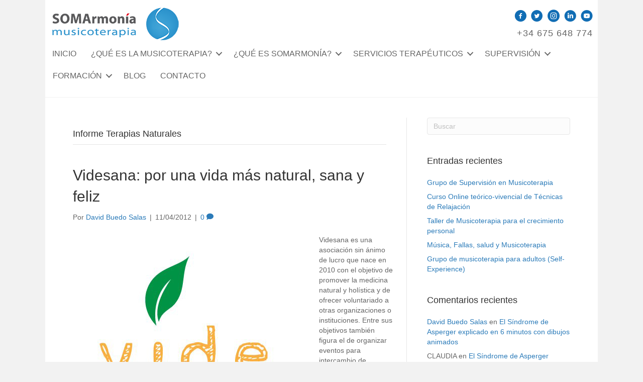

--- FILE ---
content_type: text/html; charset=UTF-8
request_url: https://somarmonia.com/category/informe-terapias-naturales/
body_size: 25755
content:
<!DOCTYPE html><html lang="es"><head><script data-no-optimize="1">var litespeed_docref=sessionStorage.getItem("litespeed_docref");litespeed_docref&&(Object.defineProperty(document,"referrer",{get:function(){return litespeed_docref}}),sessionStorage.removeItem("litespeed_docref"));</script> <meta charset="UTF-8" /><meta name='viewport' content='width=device-width, initial-scale=1.0' /><meta http-equiv='X-UA-Compatible' content='IE=edge' /><link rel="profile" href="https://gmpg.org/xfn/11" /><meta name='robots' content='index, follow, max-image-preview:large, max-snippet:-1, max-video-preview:-1' /><title>Informe Terapias Naturales archivos | SOMArmonía</title><link rel="canonical" href="https://somarmonia.com/category/informe-terapias-naturales/" /><meta property="og:locale" content="es_ES" /><meta property="og:type" content="article" /><meta property="og:title" content="Informe Terapias Naturales archivos | SOMArmonía" /><meta property="og:url" content="https://somarmonia.com/category/informe-terapias-naturales/" /><meta property="og:site_name" content="SOMArmonía" /><meta name="twitter:card" content="summary_large_image" /><meta name="twitter:site" content="@SOMArmonia" /> <script type="application/ld+json" class="yoast-schema-graph">{"@context":"https://schema.org","@graph":[{"@type":"CollectionPage","@id":"https://somarmonia.com/category/informe-terapias-naturales/","url":"https://somarmonia.com/category/informe-terapias-naturales/","name":"Informe Terapias Naturales archivos | SOMArmonía","isPartOf":{"@id":"https://somarmonia.com/#website"},"primaryImageOfPage":{"@id":"https://somarmonia.com/category/informe-terapias-naturales/#primaryimage"},"image":{"@id":"https://somarmonia.com/category/informe-terapias-naturales/#primaryimage"},"thumbnailUrl":"https://somarmonia.com/wp-content/uploads/Vide-Sana-Logo.jpg","breadcrumb":{"@id":"https://somarmonia.com/category/informe-terapias-naturales/#breadcrumb"},"inLanguage":"es"},{"@type":"ImageObject","inLanguage":"es","@id":"https://somarmonia.com/category/informe-terapias-naturales/#primaryimage","url":"https://somarmonia.com/wp-content/uploads/Vide-Sana-Logo.jpg","contentUrl":"https://somarmonia.com/wp-content/uploads/Vide-Sana-Logo.jpg","width":480,"height":480,"caption":"Videsana: por una vida más natural, sana y feliz"},{"@type":"BreadcrumbList","@id":"https://somarmonia.com/category/informe-terapias-naturales/#breadcrumb","itemListElement":[{"@type":"ListItem","position":1,"name":"Portada","item":"https://somarmonia.com/"},{"@type":"ListItem","position":2,"name":"Informe Terapias Naturales"}]},{"@type":"WebSite","@id":"https://somarmonia.com/#website","url":"https://somarmonia.com/","name":"SOMARMONIA","description":"Centro de Musicoterapia","potentialAction":[{"@type":"SearchAction","target":{"@type":"EntryPoint","urlTemplate":"https://somarmonia.com/?s={search_term_string}"},"query-input":{"@type":"PropertyValueSpecification","valueRequired":true,"valueName":"search_term_string"}}],"inLanguage":"es"}]}</script> <link rel='dns-prefetch' href='//fonts.googleapis.com' /><link href='https://fonts.gstatic.com' crossorigin rel='preconnect' /><link rel="alternate" type="application/rss+xml" title="SOMArmonía &raquo; Feed" href="https://somarmonia.com/feed/" /><link rel="alternate" type="application/rss+xml" title="SOMArmonía &raquo; Feed de los comentarios" href="https://somarmonia.com/comments/feed/" /><link rel="alternate" type="application/rss+xml" title="SOMArmonía &raquo; Categoría Informe Terapias Naturales del feed" href="https://somarmonia.com/category/informe-terapias-naturales/feed/" /><link rel="preload" href="https://somarmonia.com/wp-content/plugins/bb-plugin/fonts/fontawesome/5.15.4/webfonts/fa-solid-900.woff2" as="font" type="font/woff2" crossorigin="anonymous"><link rel="preload" href="https://somarmonia.com/wp-content/plugins/bb-plugin/fonts/fontawesome/5.15.4/webfonts/fa-regular-400.woff2" as="font" type="font/woff2" crossorigin="anonymous"><style id='wp-img-auto-sizes-contain-inline-css'>img:is([sizes=auto i],[sizes^="auto," i]){contain-intrinsic-size:3000px 1500px}
/*# sourceURL=wp-img-auto-sizes-contain-inline-css */</style><style id="litespeed-ccss">ul{box-sizing:border-box}:root{--wp--preset--font-size--normal:16px;--wp--preset--font-size--huge:42px}html :where(img[class*=wp-image-]){height:auto;max-width:100%}:root{--wp--preset--aspect-ratio--square:1;--wp--preset--aspect-ratio--4-3:4/3;--wp--preset--aspect-ratio--3-4:3/4;--wp--preset--aspect-ratio--3-2:3/2;--wp--preset--aspect-ratio--2-3:2/3;--wp--preset--aspect-ratio--16-9:16/9;--wp--preset--aspect-ratio--9-16:9/16;--wp--preset--color--black:#000000;--wp--preset--color--cyan-bluish-gray:#abb8c3;--wp--preset--color--white:#ffffff;--wp--preset--color--pale-pink:#f78da7;--wp--preset--color--vivid-red:#cf2e2e;--wp--preset--color--luminous-vivid-orange:#ff6900;--wp--preset--color--luminous-vivid-amber:#fcb900;--wp--preset--color--light-green-cyan:#7bdcb5;--wp--preset--color--vivid-green-cyan:#00d084;--wp--preset--color--pale-cyan-blue:#8ed1fc;--wp--preset--color--vivid-cyan-blue:#0693e3;--wp--preset--color--vivid-purple:#9b51e0;--wp--preset--color--fl-heading-text:#333333;--wp--preset--color--fl-body-bg:#f2f2f2;--wp--preset--color--fl-body-text:#666666;--wp--preset--color--fl-accent:#2b7bb9;--wp--preset--color--fl-accent-hover:#2b7bb9;--wp--preset--color--fl-topbar-bg:#ffffff;--wp--preset--color--fl-topbar-text:#000000;--wp--preset--color--fl-topbar-link:#428bca;--wp--preset--color--fl-topbar-hover:#428bca;--wp--preset--color--fl-header-bg:#ffffff;--wp--preset--color--fl-header-text:#000000;--wp--preset--color--fl-header-link:#428bca;--wp--preset--color--fl-header-hover:#428bca;--wp--preset--color--fl-nav-bg:#ffffff;--wp--preset--color--fl-nav-link:#428bca;--wp--preset--color--fl-nav-hover:#428bca;--wp--preset--color--fl-content-bg:#ffffff;--wp--preset--color--fl-footer-widgets-bg:#ffffff;--wp--preset--color--fl-footer-widgets-text:#000000;--wp--preset--color--fl-footer-widgets-link:#428bca;--wp--preset--color--fl-footer-widgets-hover:#428bca;--wp--preset--color--fl-footer-bg:#ffffff;--wp--preset--color--fl-footer-text:#000000;--wp--preset--color--fl-footer-link:#428bca;--wp--preset--color--fl-footer-hover:#428bca;--wp--preset--gradient--vivid-cyan-blue-to-vivid-purple:linear-gradient(135deg,rgba(6,147,227,1) 0%,rgb(155,81,224) 100%);--wp--preset--gradient--light-green-cyan-to-vivid-green-cyan:linear-gradient(135deg,rgb(122,220,180) 0%,rgb(0,208,130) 100%);--wp--preset--gradient--luminous-vivid-amber-to-luminous-vivid-orange:linear-gradient(135deg,rgba(252,185,0,1) 0%,rgba(255,105,0,1) 100%);--wp--preset--gradient--luminous-vivid-orange-to-vivid-red:linear-gradient(135deg,rgba(255,105,0,1) 0%,rgb(207,46,46) 100%);--wp--preset--gradient--very-light-gray-to-cyan-bluish-gray:linear-gradient(135deg,rgb(238,238,238) 0%,rgb(169,184,195) 100%);--wp--preset--gradient--cool-to-warm-spectrum:linear-gradient(135deg,rgb(74,234,220) 0%,rgb(151,120,209) 20%,rgb(207,42,186) 40%,rgb(238,44,130) 60%,rgb(251,105,98) 80%,rgb(254,248,76) 100%);--wp--preset--gradient--blush-light-purple:linear-gradient(135deg,rgb(255,206,236) 0%,rgb(152,150,240) 100%);--wp--preset--gradient--blush-bordeaux:linear-gradient(135deg,rgb(254,205,165) 0%,rgb(254,45,45) 50%,rgb(107,0,62) 100%);--wp--preset--gradient--luminous-dusk:linear-gradient(135deg,rgb(255,203,112) 0%,rgb(199,81,192) 50%,rgb(65,88,208) 100%);--wp--preset--gradient--pale-ocean:linear-gradient(135deg,rgb(255,245,203) 0%,rgb(182,227,212) 50%,rgb(51,167,181) 100%);--wp--preset--gradient--electric-grass:linear-gradient(135deg,rgb(202,248,128) 0%,rgb(113,206,126) 100%);--wp--preset--gradient--midnight:linear-gradient(135deg,rgb(2,3,129) 0%,rgb(40,116,252) 100%);--wp--preset--font-size--small:13px;--wp--preset--font-size--medium:20px;--wp--preset--font-size--large:36px;--wp--preset--font-size--x-large:42px;--wp--preset--spacing--20:0.44rem;--wp--preset--spacing--30:0.67rem;--wp--preset--spacing--40:1rem;--wp--preset--spacing--50:1.5rem;--wp--preset--spacing--60:2.25rem;--wp--preset--spacing--70:3.38rem;--wp--preset--spacing--80:5.06rem;--wp--preset--shadow--natural:6px 6px 9px rgba(0, 0, 0, 0.2);--wp--preset--shadow--deep:12px 12px 50px rgba(0, 0, 0, 0.4);--wp--preset--shadow--sharp:6px 6px 0px rgba(0, 0, 0, 0.2);--wp--preset--shadow--outlined:6px 6px 0px -3px rgba(255, 255, 255, 1), 6px 6px rgba(0, 0, 0, 1);--wp--preset--shadow--crisp:6px 6px 0px rgba(0, 0, 0, 1)}.sr-only{border:0;clip:rect(0,0,0,0);height:1px;margin:-1px;overflow:hidden;padding:0;position:absolute;width:1px}.ua-icon{font-family:"Ultimate-Icons"!important;speak:none;font-style:normal;font-weight:400;font-variant:normal;text-transform:none;line-height:1;-webkit-font-smoothing:antialiased;-moz-osx-font-smoothing:grayscale}.ua-icon-facebook-with-circle:before{content:""}.ua-icon-instagram-with-circle:before{content:""}.ua-icon-linkedin-with-circle:before{content:""}.ua-icon-twitter-with-circle:before{content:""}.ua-icon-youtube-with-circle:before{content:""}.fl-builder-content *,.fl-builder-content *:before,.fl-builder-content *:after{-webkit-box-sizing:border-box;-moz-box-sizing:border-box;box-sizing:border-box}.fl-row:before,.fl-row:after,.fl-row-content:before,.fl-row-content:after,.fl-col-group:before,.fl-col-group:after,.fl-col:before,.fl-col:after,.fl-module:not([data-accepts]):before,.fl-module:not([data-accepts]):after,.fl-module-content:before,.fl-module-content:after{display:table;content:" "}.fl-row:after,.fl-row-content:after,.fl-col-group:after,.fl-col:after,.fl-module:not([data-accepts]):after,.fl-module-content:after{clear:both}.fl-clear{clear:both}.fl-row,.fl-row-content{margin-left:auto;margin-right:auto;min-width:0}.fl-row-content-wrap{position:relative}.fl-row-bg-overlay .fl-row-content-wrap:after{border-radius:inherit;content:"";display:block;position:absolute;top:0;right:0;bottom:0;left:0;z-index:0}.fl-row-bg-overlay .fl-row-content{position:relative;z-index:1}.fl-row-default-height .fl-row-content-wrap{display:-webkit-box;display:-webkit-flex;display:-ms-flexbox;display:flex;min-height:100vh}.fl-row-default-height .fl-row-content-wrap{min-height:0}.fl-row-default-height .fl-row-content{-webkit-box-flex:1 1 auto;-moz-box-flex:1 1 auto;-webkit-flex:1 1 auto;-ms-flex:1 1 auto;flex:1 1 auto}.fl-row-default-height.fl-row-align-center .fl-row-content-wrap{-webkit-align-items:center;-webkit-box-align:center;-webkit-box-pack:center;-webkit-justify-content:center;-ms-flex-align:center;-ms-flex-pack:center;justify-content:center;align-items:center}.fl-col-group-equal-height{display:flex;flex-wrap:wrap;width:100%}.fl-col-group-equal-height .fl-col,.fl-col-group-equal-height .fl-col-content{display:flex;flex:1 1 auto}.fl-col-group-equal-height .fl-col-content{flex-direction:column;flex-shrink:1;min-width:1px;max-width:100%;width:100%}.fl-col-group-equal-height:before,.fl-col-group-equal-height .fl-col:before,.fl-col-group-equal-height .fl-col-content:before,.fl-col-group-equal-height:after,.fl-col-group-equal-height .fl-col:after,.fl-col-group-equal-height .fl-col-content:after{content:none}.fl-col-group-equal-height.fl-col-group-align-top .fl-col-content{justify-content:flex-start}.fl-col-group-equal-height.fl-col-group-align-center .fl-col-content{justify-content:center}.fl-col{float:left;min-height:1px}.fl-row-bg-overlay .fl-row-content{z-index:2}.sr-only{position:absolute;width:1px;height:1px;padding:0;overflow:hidden;clip:rect(0,0,0,0);white-space:nowrap;border:0}.fl-icon{display:table-cell;vertical-align:middle}.fl-icon a{text-decoration:none}.fl-icon i{float:right;height:auto;width:auto}.fl-icon i:before{border:none!important;height:auto;width:auto}.fl-module img{max-width:100%}@media (max-width:768px){.fl-row-content-wrap{background-attachment:scroll!important}.fl-col-group.fl-col-group-equal-height{display:block}.fl-col-group.fl-col-group-equal-height.fl-col-group-custom-width{display:-webkit-box;display:-webkit-flex;display:flex}.fl-col-group.fl-col-group-responsive-reversed{display:-webkit-flex;display:flex;-webkit-flex-wrap:wrap-reverse;flex-wrap:wrap-reverse;flex-direction:row-reverse}.fl-col-group.fl-col-group-responsive-reversed .fl-col:not(.fl-col-small-custom-width){flex-basis:100%;width:100%!important}.fl-col{clear:both;float:none;margin-left:auto;margin-right:auto;width:auto!important}.fl-col-small:not(.fl-col-small-full-width){max-width:400px}.fl-row[data-node] .fl-row-content-wrap{margin:0;padding-left:0;padding-right:0}.fl-col[data-node] .fl-col-content{margin:0;padding-left:0;padding-right:0}}@media (max-width:768px){html .fl-visible-desktop:not(.fl-visible-mobile),html .fl-visible-large:not(.fl-visible-mobile),html .fl-visible-medium:not(.fl-visible-mobile){display:none}}.fl-col-content{display:flex;flex-direction:column;margin-top:0;margin-right:0;margin-bottom:0;margin-left:0;padding-top:0;padding-right:0;padding-bottom:0;padding-left:0}.fl-row-fixed-width{max-width:1100px}.fl-row-content-wrap{margin-top:0;margin-right:0;margin-bottom:0;margin-left:0;padding-top:20px;padding-right:20px;padding-bottom:20px;padding-left:20px}.fl-module-content{margin-top:20px;margin-right:20px;margin-bottom:20px;margin-left:20px}.fl-node-5f64f2d399a90>.fl-row-content-wrap{background-color:#fff;border-top-width:1px;border-right-width:0;border-bottom-width:1px;border-left-width:0}.fl-node-5f64f2d399a90>.fl-row-content-wrap{padding-top:0;padding-right:10px;padding-bottom:0;padding-left:10px}.fl-node-5f64f2d399a7b>.fl-row-content-wrap{background-color:#fff;border-style:solid;border-width:0;background-clip:border-box;border-color:#f2f2f2;border-top-width:0;border-right-width:0;border-bottom-width:1px;border-left-width:0}.fl-node-5f64f2d399a7b>.fl-row-content-wrap{padding-top:0;padding-right:0;padding-bottom:0;padding-left:0}.fl-node-5f64f2d399a8a{width:100%}.fl-node-5f64f2d399a8a>.fl-col-content{border-top-width:1px;border-right-width:1px;border-bottom-width:1px;border-left-width:1px}@media (max-width:768px){.fl-builder-content .fl-node-5f64f2d399a8a{width:20%!important;max-width:none;clear:none;float:left}}.fl-node-5f64f2d399a95{width:50%}.fl-node-5f64f2d399a95>.fl-col-content{border-top-width:1px;border-right-width:1px;border-bottom-width:1px;border-left-width:1px}.fl-node-5f64f2d399a97{width:50%}.fl-node-5f64f2d399a97>.fl-col-content{border-top-width:1px;border-right-width:1px;border-bottom-width:1px;border-left-width:1px}.fl-menu ul,.fl-menu li{list-style:none;margin:0;padding:0}.fl-menu .menu:before,.fl-menu .menu:after{content:"";display:table;clear:both}.fl-menu-horizontal{display:inline-flex;flex-wrap:wrap;align-items:center}.fl-menu li{position:relative}.fl-menu a{display:block;padding:10px;text-decoration:none}.fl-menu .sub-menu{min-width:220px}.fl-menu .fl-has-submenu-container{position:relative}.fl-menu .fl-menu-toggle{position:absolute;top:0;right:0;bottom:0;height:100%}.fl-menu .fl-toggle-arrows .fl-menu-toggle:before{border-color:#333}.fl-menu .fl-menu-mobile-toggle{position:relative;padding:8px;background-color:#fff0;border:none;color:#333;border-radius:0}.fl-menu .fl-menu-mobile-toggle.hamburger .svg-container{display:inline-block;position:relative;width:1.4em;height:1.4em;vertical-align:middle}.fl-menu .fl-menu-mobile-toggle.hamburger .hamburger-menu{position:absolute;top:0;left:0;right:0;bottom:0}.fl-menu .fl-menu-mobile-toggle.hamburger .hamburger-menu rect{fill:currentColor}.fl-builder-content .fl-node-5f64f2d399a8e .menu>li>a,.fl-builder-content .fl-node-5f64f2d399a8e .menu>li>.fl-has-submenu-container>a,.fl-builder-content .fl-node-5f64f2d399a8e .sub-menu>li>a{color:#666}.fl-node-5f64f2d399a8e .fl-menu .fl-toggle-arrows .fl-menu-toggle:before{border-color:#666}.fl-node-5f64f2d399a8e .menu .fl-has-submenu .sub-menu{display:none}.fl-node-5f64f2d399a8e .fl-menu .sub-menu{background-color:#fff;-webkit-box-shadow:0 1px 20px rgb(0 0 0/.1);-ms-box-shadow:0 1px 20px rgb(0 0 0/.1);box-shadow:0 1px 20px rgb(0 0 0/.1)}.fl-node-5f64f2d399a8e .fl-menu .fl-menu-toggle:before{content:"";position:absolute;right:50%;top:50%;z-index:1;display:block;width:9px;height:9px;margin:-5px -5px 0 0;border-right:2px solid;border-bottom:2px solid;-webkit-transform-origin:right bottom;-ms-transform-origin:right bottom;transform-origin:right bottom;-webkit-transform:translateX(-5px) rotate(45deg);-ms-transform:translateX(-5px) rotate(45deg);transform:translateX(-5px) rotate(45deg)}.fl-node-5f64f2d399a8e .fl-menu-horizontal.fl-toggle-arrows .fl-has-submenu-container a{padding-right:28px}.fl-node-5f64f2d399a8e .fl-menu-horizontal.fl-toggle-arrows .fl-menu-toggle{width:28px}.fl-node-5f64f2d399a8e .fl-menu-horizontal.fl-toggle-arrows .fl-menu-toggle{width:28px}.fl-node-5f64f2d399a8e .fl-menu li{border-top:1px solid #fff0}.fl-node-5f64f2d399a8e .fl-menu li:first-child{border-top:none}@media (max-width:992px){.fl-node-5f64f2d399a8e .fl-menu ul.menu{display:none;float:none}.fl-node-5f64f2d399a8e .fl-menu .sub-menu{-webkit-box-shadow:none;-ms-box-shadow:none;box-shadow:none}}@media (min-width:993px){.fl-node-5f64f2d399a8e .fl-menu .menu>li{display:inline-block}.fl-node-5f64f2d399a8e .menu li{border-left:1px solid #fff0;border-top:none}.fl-node-5f64f2d399a8e .menu li:first-child{border:none}.fl-node-5f64f2d399a8e .menu li li{border-top:1px solid #fff0;border-left:none}.fl-node-5f64f2d399a8e .menu .fl-has-submenu .sub-menu{position:absolute;top:100%;left:0;z-index:10;visibility:hidden;opacity:0;text-align:left}.fl-node-5f64f2d399a8e ul.sub-menu{padding-top:0;padding-right:0;padding-bottom:0;padding-left:0}.fl-node-5f64f2d399a8e .fl-menu .fl-menu-mobile-toggle{display:none}}.fl-node-5f64f2d399a8e .fl-menu .fl-menu-mobile-toggle{color:#666;font-size:16px;text-transform:uppercase;padding-top:14px;padding-right:14px;padding-bottom:14px;padding-left:14px;border-color:rgb(0 0 0/.1)}.fl-node-5f64f2d399a8e .fl-menu .fl-menu-mobile-toggle rect,.fl-node-5f64f2d399a8e .fl-menu .fl-menu-mobile-toggle.hamburger .hamburger-menu rect{fill:#666}.fl-node-5f64f2d399a8e .fl-menu .menu,.fl-node-5f64f2d399a8e .fl-menu .menu>li{font-family:"Open Sans Condensed",sans-serif;font-weight:300;font-size:16px;line-height:1;text-transform:uppercase}.fl-node-5f64f2d399a8e .fl-menu{text-align:left}.fl-node-5f64f2d399a8e .fl-menu .menu{justify-content:left}.fl-node-5f64f2d399a8e .menu a{padding-top:14px;padding-right:14px;padding-bottom:14px;padding-left:14px}.fl-node-5f64f2d399a8e .fl-menu .menu .sub-menu>li{font-size:16px;line-height:1}.fl-node-5f64f2d399a8e .fl-menu .fl-menu-mobile-toggle{float:left}@media (max-width:1200px){.fl-node-5f64f2d399a8e .fl-menu .fl-menu-mobile-toggle{float:none}}@media (max-width:992px){.fl-node-5f64f2d399a8e .fl-menu{text-align:center}.fl-node-5f64f2d399a8e .fl-menu .menu{justify-content:center}.fl-node-5f64f2d399a8e .menu li.fl-has-submenu ul.sub-menu{padding-left:15px}.fl-node-5f64f2d399a8e .fl-menu .sub-menu{background-color:#fff0}.fl-node-5f64f2d399a8e .fl-menu .fl-menu-mobile-toggle{float:none}}@media (max-width:768px){.fl-node-5f64f2d399a8e .fl-menu .fl-menu-mobile-toggle{float:none}}.fl-node-5f64f2d399a8e>.fl-module-content{margin-top:0;margin-right:0;margin-left:0}.fl-icon-group .fl-icon{display:inline-block;margin-bottom:10px;margin-top:10px}.fl-node-5f64f2d399a99 .fl-icon i,.fl-node-5f64f2d399a99 .fl-icon i:before{color:#116db4}.fl-node-5f64f2d399a99 .fl-icon i,.fl-node-5f64f2d399a99 .fl-icon i:before{font-size:24px}.fl-node-5f64f2d399a99 .fl-icon-group{text-align:right}.fl-node-5f64f2d399a99 .fl-icon+.fl-icon{margin-left:5px}.fl-node-5f64f2d399a99>.fl-module-content{margin-top:10px;margin-right:0;margin-bottom:0}.uabb-photo-img{max-height:inherit}.fl-node-5f65c8a528f7b{width:100%}.fl-node-5f65c8a528f7b .uabb-photo-content .uabb-photo-img{opacity:1}@media (max-width:768px){.fl-node-5f65c8a528f7b .uabb-photo-mob-align-center{text-align:center}}.fl-node-5f65c8a528f7b>.fl-module-content{margin-top:10px;margin-bottom:0;margin-left:0}.fl-module-heading .fl-heading{padding:0!important;margin:0!important}.fl-row .fl-col .fl-node-5f69b3a1c9dbd h3.fl-heading a,.fl-row .fl-col .fl-node-5f69b3a1c9dbd h3.fl-heading .fl-heading-text,.fl-node-5f69b3a1c9dbd h3.fl-heading .fl-heading-text{color:#666}.fl-node-5f69b3a1c9dbd.fl-module-heading .fl-heading{font-weight:100;font-size:18px;letter-spacing:1px;text-align:right}.fl-node-5f69b3a1c9dbd>.fl-module-content{margin-top:0;margin-right:0;margin-bottom:0}.fl-builder-content[data-shrink="1"] img{width:auto}.fl-module-content a{text-decoration:none}.uabb-photo{line-height:0;position:relative;z-index:2}.uabb-photo-align-left{text-align:left}.uabb-photo-content{border-radius:0;display:inline-block;line-height:0;position:relative;max-width:100%;overflow:hidden}.uabb-photo-content img{border-radius:inherit;display:inline;height:auto;max-width:100%;width:auto}.uabb-js-breakpoint{content:"default";display:none}@media screen and (max-width:992px){.uabb-js-breakpoint{content:"992"}}@media screen and (max-width:768px){.uabb-js-breakpoint{content:"768"}}.fl-node-5f64f2d399a90 .fl-row-content{min-width:0}.fl-node-5f64f2d399a7b .fl-row-content{min-width:0}.fl-module-content a{text-decoration:none}.uabb-photo{line-height:0;position:relative;z-index:2}.uabb-photo-align-left{text-align:left}.uabb-photo-content{border-radius:0;display:inline-block;line-height:0;position:relative;max-width:100%;overflow:hidden}.uabb-photo-content img{border-radius:inherit;display:inline;height:auto;max-width:100%;width:auto}.uabb-js-breakpoint{content:"default";display:none}@media screen and (max-width:992px){.uabb-js-breakpoint{content:"992"}}@media screen and (max-width:768px){.uabb-js-breakpoint{content:"768"}}.fl-node-5f6675338f121{color:#fff}.fl-builder-content .fl-node-5f6675338f121 *:not(input):not(textarea):not(select):not(a):not(h1):not(h2):not(h3):not(h4):not(h5):not(h6):not(.fl-menu-mobile-toggle){color:inherit}.fl-builder-content .fl-node-5f6675338f121 a{color:#fff}.fl-builder-content .fl-node-5f6675338f121 h1{color:#fff}.fl-node-5f6675338f121>.fl-row-content-wrap:after{background-color:rgb(10 0 0/.5)}.fl-node-5f6675338f121>.fl-row-content-wrap{background-image:url(https://somarmonia.com/wp-content/uploads/Dia-Mundial-Alzheimer.jpg);background-repeat:no-repeat;background-position:center center;background-attachment:scroll;background-size:cover;border-top-width:1px;border-right-width:0;border-bottom-width:1px;border-left-width:0}.fl-node-5f6675338f121>.fl-row-content-wrap{padding-top:150px;padding-bottom:150px}.fl-node-5f6675338f0fe>.fl-row-content-wrap{border-top-width:1px;border-right-width:0;border-bottom-width:1px;border-left-width:0}.fl-node-5f6675338f0fe>.fl-row-content-wrap{padding-top:60px;padding-bottom:60px}@media (max-width:768px){.fl-node-5f6675338f0fe.fl-row>.fl-row-content-wrap{padding-top:0;padding-bottom:0}}.fl-node-5f6675338f126{width:100%}.fl-node-5f6675b3e81f0{width:33.33%}.fl-node-5f6675b3e81f0>.fl-col-content{background-color:#f4f4f4}.fl-node-5f6675b3e81fa{width:66.67%}.fl-node-5f6675338f10d.fl-module-heading .fl-heading{font-size:45px;text-align:center}@media (max-width:768px){.fl-node-5f6675338f10d.fl-module-heading .fl-heading{font-size:22px}}.fl-post-info-sep{margin:0 3px}.fl-node-5f6675338f112{text-align:center}.fl-node-5f6675338f112>.fl-module-content{margin-top:0}.fl-module-content a{text-decoration:none}.uabb-photo{line-height:0;position:relative;z-index:2}.uabb-photo-align-left{text-align:left}.uabb-photo-content{border-radius:0;display:inline-block;line-height:0;position:relative;max-width:100%;overflow:hidden}.uabb-photo-content img{border-radius:inherit;display:inline;height:auto;max-width:100%;width:auto}.uabb-js-breakpoint{content:"default";display:none}@media screen and (max-width:992px){.uabb-js-breakpoint{content:"992"}}@media screen and (max-width:768px){.uabb-js-breakpoint{content:"768"}}.fl-node-5f6675338f121 .fl-row-content{min-width:0}.fl-node-5f6675338f0fe .fl-row-content{min-width:0}.gdpr_lightbox-hide{display:none}#moove_gdpr_cookie_info_bar .gdpr-fbo-0{-ms-flex-order:1;order:1}#moove_gdpr_cookie_info_bar .gdpr-fbo-2{-ms-flex-order:3;order:3}.gdpr-sr-only{position:absolute;width:1px;height:1px;padding:0;margin:-1px;overflow:hidden;clip:rect(0,0,0,0);white-space:nowrap;border:0}#moove_gdpr_cookie_info_bar{content-visibility:auto}#moove_gdpr_cookie_info_bar .moove-gdpr-button-holder{display:-ms-flexbox;display:flex;-ms-flex-align:center;align-items:center}#moove_gdpr_cookie_modal .cookie-switch .cookie-slider{overflow:visible;box-shadow:1px 1px #fff0}#moove_gdpr_cookie_modal{margin:0 auto;margin-top:0;min-height:60vh;font-family:Nunito,sans-serif;content-visibility:hidden}#moove_gdpr_cookie_modal span.tab-title{display:block}#moove_gdpr_cookie_modal button{letter-spacing:0;outline:none}#moove_gdpr_cookie_modal *{-webkit-font-smoothing:antialiased;-moz-osx-font-smoothing:grayscale;font-family:inherit}#moove_gdpr_cookie_modal .cookie-switch{position:relative;display:inline-block;width:50px;height:30px;padding:0}#moove_gdpr_cookie_modal .cookie-switch input{display:none}#moove_gdpr_cookie_modal .cookie-switch .cookie-slider{position:absolute;top:0;left:0;right:0;bottom:0;background-color:red;margin:0;padding:0}#moove_gdpr_cookie_modal .cookie-switch .cookie-slider:before{position:absolute;content:"";height:26px;width:26px;left:1px;bottom:1px;border:1px solid #f2f2f2;border-radius:50%;background-color:#fff;box-shadow:0 5px 15px 0 rgb(0 0 0/.25);display:block;box-sizing:content-box}#moove_gdpr_cookie_modal .cookie-switch .cookie-slider:after{content:attr(data-text-disabled);position:absolute;top:0;left:60px;font-weight:700;font-size:16px;line-height:30px;color:red;display:block;white-space:nowrap}#moove_gdpr_cookie_modal .cookie-switch .cookie-slider.cookie-round{border-radius:34px}#moove_gdpr_cookie_modal .cookie-switch .cookie-slider.cookie-round:before{border-radius:50%}#moove_gdpr_cookie_modal .cookie-switch .cookie-slider.gdpr-sr:after{display:none}#moove_gdpr_cookie_modal .cookie-switch .gdpr-sr-enable{display:none;color:#2e9935}#moove_gdpr_cookie_modal .cookie-switch .gdpr-sr-disable{display:block;color:red}#moove_gdpr_cookie_modal .cookie-switch .gdpr-sr-label{position:absolute;top:0;left:60px;font-weight:700;font-size:16px;line-height:30px;color:red;display:block;white-space:nowrap}#moove_gdpr_cookie_modal .cookie-switch input:checked+.cookie-slider{background-color:#2e9935}#moove_gdpr_cookie_modal .cookie-switch input:checked+.cookie-slider:after{content:attr(data-text-enable);color:#2e9935;white-space:nowrap}#moove_gdpr_cookie_modal .cookie-switch input:checked+.cookie-slider .gdpr-sr-enable{display:block}#moove_gdpr_cookie_modal .cookie-switch input:checked+.cookie-slider .gdpr-sr-disable{display:none}#moove_gdpr_cookie_modal .cookie-switch input:checked+.cookie-slider:before{transform:translateX(20px)}#moove_gdpr_cookie_modal a,#moove_gdpr_cookie_modal button{outline:none;box-shadow:none;text-shadow:none}#moove_gdpr_cookie_modal .moove-gdpr-modal-content{color:#000;background-color:#fff;width:900px;width:80vw;max-width:1170px;min-height:600px;border-radius:10px;position:relative;margin:0 auto}#moove_gdpr_cookie_modal .moove-gdpr-modal-content .gdpr-cc-form-fieldset{background-color:#fff0}#moove_gdpr_cookie_modal .moove-gdpr-modal-content.logo-position-left .moove-gdpr-company-logo-holder{text-align:left}#moove_gdpr_cookie_modal .moove-gdpr-modal-content.moove_gdpr_modal_theme_v1 .main-modal-content{display:-ms-flexbox;display:flex;-ms-flex-flow:column;flex-flow:column;height:100%}#moove_gdpr_cookie_modal .moove-gdpr-modal-content.moove_gdpr_modal_theme_v1 .moove-gdpr-modal-footer-content .moove-gdpr-button-holder button.mgbutton{margin:2px}#moove_gdpr_cookie_modal .moove-gdpr-modal-content .moove-gdpr-modal-close{position:absolute;text-decoration:none;top:-30px;right:-30px;display:block;width:60px;height:60px;line-height:60px;text-align:center;border-radius:50%;background:#fff0;padding:0;z-index:99;margin:0;outline:none;box-shadow:none;border:none}#moove_gdpr_cookie_modal .moove-gdpr-modal-content .moove-gdpr-modal-close span.gdpr-icon{display:block;width:60px;height:60px;line-height:60px;font-size:48px;background-color:#0c4da2;border:1px solid #0c4da2;color:#fff;border-radius:50%}#moove_gdpr_cookie_modal .moove-gdpr-modal-content .moove-gdpr-company-logo-holder{padding:0;margin-bottom:25px}#moove_gdpr_cookie_modal .moove-gdpr-modal-content .moove-gdpr-company-logo-holder img{max-height:75px;max-width:70%;width:auto;display:inline-block}#moove_gdpr_cookie_modal .moove-gdpr-modal-content .moove-gdpr-tab-main span.tab-title{font-weight:700;font-size:28px;line-height:1.2;margin:0;padding:0;color:#000;margin-bottom:25px}#moove_gdpr_cookie_modal .moove-gdpr-modal-content .moove-gdpr-tab-main .moove-gdpr-tab-main-content{display:-ms-flexbox;display:flex;-ms-flex-flow:column;flex-flow:column;max-height:calc(100% - 155px);overflow-y:auto;padding-right:20px;padding-bottom:15px}#moove_gdpr_cookie_modal .moove-gdpr-modal-content .moove-gdpr-tab-main .moove-gdpr-tab-main-content a,#moove_gdpr_cookie_modal .moove-gdpr-modal-content .moove-gdpr-tab-main .moove-gdpr-tab-main-content li,#moove_gdpr_cookie_modal .moove-gdpr-modal-content .moove-gdpr-tab-main .moove-gdpr-tab-main-content p{font-weight:400;font-size:16px;line-height:1.4;margin-bottom:18px;margin-top:0;padding:0;color:#000}#moove_gdpr_cookie_modal .moove-gdpr-modal-content .moove-gdpr-tab-main .moove-gdpr-tab-main-content a{color:#000;text-decoration:underline}#moove_gdpr_cookie_modal .moove-gdpr-modal-content .moove-gdpr-tab-main .moove-gdpr-status-bar{padding:5px;margin-right:10px;margin-bottom:15px}#moove_gdpr_cookie_modal .moove-gdpr-modal-content .moove-gdpr-tab-main .moove-gdpr-status-bar.gdpr-checkbox-disabled{opacity:.6}#moove_gdpr_cookie_modal .moove-gdpr-modal-content .moove-gdpr-tab-main .moove-gdpr-status-bar.gdpr-checkbox-disabled .cookie-switch input:checked+.cookie-slider{background-color:#474747}#moove_gdpr_cookie_modal .moove-gdpr-modal-content .moove-gdpr-tab-main .moove-gdpr-status-bar.gdpr-checkbox-disabled .cookie-switch input:checked+.cookie-slider:after{color:#474747}#moove_gdpr_cookie_modal .moove-gdpr-modal-content .moove-gdpr-tab-main .moove-gdpr-status-bar .gdpr-cc-form-wrap,#moove_gdpr_cookie_modal .moove-gdpr-modal-content .moove-gdpr-tab-main .moove-gdpr-status-bar .gdpr-cc-form-wrap .gdpr-cc-form-fieldset{border:none;padding:0;margin:0;box-shadow:none}#moove_gdpr_cookie_modal .moove-gdpr-modal-content .moove-gdpr-modal-footer-content{display:-ms-flexbox;display:flex;-ms-flex-align:center;align-items:center;height:130px;position:absolute;left:0;bottom:0;width:100%;background-color:#f1f1f1;z-index:15;border-radius:5px}#moove_gdpr_cookie_modal .moove-gdpr-modal-content .moove-gdpr-modal-footer-content:before{content:"";position:absolute;bottom:130px;left:60px;right:60px;height:1px;display:block;background-color:#c9c8c8}#moove_gdpr_cookie_modal .moove-gdpr-modal-content .moove-gdpr-modal-footer-content .moove-gdpr-button-holder{width:calc(100% + 16px);display:-ms-flexbox;display:flex;padding:0 60px;-ms-flex-pack:justify;justify-content:space-between;margin:0-2px;-ms-flex-wrap:wrap;flex-wrap:wrap}#moove_gdpr_cookie_modal .moove-gdpr-modal-content .moove-gdpr-modal-footer-content .moove-gdpr-button-holder button.mgbutton{margin:8px;text-decoration:none;border-radius:150px;color:#fff;padding:15px 10px;border:1px solid #fff0;min-width:160px;text-align:center;text-transform:none;letter-spacing:0;font-weight:700;font-size:14px;line-height:20px}#moove_gdpr_cookie_modal .moove-gdpr-modal-content .moove-gdpr-modal-footer-content .moove-gdpr-button-holder button.mgbutton.moove-gdpr-modal-save-settings{color:#fff;display:none}#moove_gdpr_cookie_modal .moove-gdpr-modal-content .moove-gdpr-modal-left-content{width:40%;display:inline-block;float:left;padding:40px 60px;position:absolute;height:100%;top:0;box-shadow:0 0 30px 0 rgb(35 35 35/.1);background:#fff;z-index:10;left:0;border-top-left-radius:5px;border-bottom-left-radius:5px}#moove_gdpr_cookie_modal .moove-gdpr-modal-content .moove-gdpr-modal-left-content .moove-gdpr-branding-cnt{position:absolute;bottom:0;padding-bottom:30px;left:60px;right:60px}#moove_gdpr_cookie_modal .moove-gdpr-modal-content .moove-gdpr-modal-left-content #moove-gdpr-menu{padding:0;list-style:none;margin:0;z-index:12}#moove_gdpr_cookie_modal .moove-gdpr-modal-content .moove-gdpr-modal-left-content #moove-gdpr-menu li{margin:0;padding:0;list-style:none;margin-bottom:7px}#moove_gdpr_cookie_modal .moove-gdpr-modal-content .moove-gdpr-modal-left-content #moove-gdpr-menu li.menu-item-selected button{background-color:#fff;border-color:#f1f1f1;color:#000}#moove_gdpr_cookie_modal .moove-gdpr-modal-content .moove-gdpr-modal-left-content #moove-gdpr-menu li button{display:-ms-flexbox;display:flex;-ms-flex-align:center;align-items:center;font-weight:800;font-size:14px;text-decoration:none;text-transform:uppercase;background-color:#f1f1f1;border:1px solid #f1f1f1;line-height:1.1;padding:13px 20px;color:#0c4da2;width:100%;border-radius:5px;text-align:left;white-space:normal}#moove_gdpr_cookie_modal .moove-gdpr-modal-content .moove-gdpr-modal-left-content #moove-gdpr-menu li button span.gdpr-nav-tab-title{display:-ms-inline-flexbox;display:inline-flex;-ms-flex-align:center;align-items:center;width:calc(100% - 40px)}#moove_gdpr_cookie_modal .moove-gdpr-modal-content .moove-gdpr-modal-right-content{width:60%;display:inline-block;float:right;padding:40px 60px;position:absolute;top:0;height:auto;right:0;background-color:#f1f1f1;border-top-right-radius:5px;border-bottom-right-radius:5px}#moove_gdpr_cookie_modal .moove-gdpr-modal-content .moove-gdpr-tab-main .moove-gdpr-status-bar:after,.moove-clearfix:after{content:"";display:table;clear:both}#moove_gdpr_cookie_info_bar{position:fixed;bottom:0;left:0;width:100%;min-height:60px;max-height:400px;color:#fff;z-index:9900;background-color:#202020;border-top:1px solid #fff;font-family:Nunito,sans-serif}#moove_gdpr_cookie_info_bar *{font-family:inherit;-webkit-font-smoothing:antialiased;-moz-osx-font-smoothing:grayscale}#moove_gdpr_cookie_info_bar.moove-gdpr-info-bar-hidden{bottom:-400px}#moove_gdpr_cookie_info_bar.moove-gdpr-align-center{text-align:center}#moove_gdpr_cookie_info_bar.moove-gdpr-light-scheme{background-color:#fff;border-top:1px solid #202020}#moove_gdpr_cookie_info_bar.moove-gdpr-light-scheme .moove-gdpr-info-bar-container .moove-gdpr-info-bar-content p,#moove_gdpr_cookie_info_bar.moove-gdpr-light-scheme p{color:#202020}#moove_gdpr_cookie_info_bar.moove-gdpr-light-scheme .moove-gdpr-info-bar-container .moove-gdpr-info-bar-content button{text-decoration:underline;outline:none}#moove_gdpr_cookie_info_bar:not(.gdpr-full-screen-infobar) .moove-gdpr-info-bar-container .moove-gdpr-info-bar-content button.mgbutton.moove-gdpr-infobar-settings-btn{background-color:#fff0;box-shadow:inset 0 0 0 1px currentColor;opacity:.7;color:#202020}#moove_gdpr_cookie_info_bar .moove-gdpr-info-bar-container{padding:10px 40px;position:static;display:inline-block}#moove_gdpr_cookie_info_bar .moove-gdpr-info-bar-container .moove-gdpr-info-bar-content{padding-left:30px;padding-right:30px;text-align:left;display:-ms-flexbox;display:flex;-ms-flex-align:center;align-items:center;width:100%}#moove_gdpr_cookie_info_bar .moove-gdpr-info-bar-container .moove-gdpr-info-bar-content p{margin:0;font-size:14px;line-height:18px;font-weight:700;padding-bottom:0;color:#fff}#moove_gdpr_cookie_info_bar .moove-gdpr-info-bar-container .moove-gdpr-info-bar-content button.mgbutton{font-size:14px;line-height:20px;color:#fff;font-weight:700;text-decoration:none;border-radius:150px;padding:8px 30px;border:none;display:inline-block;margin:3px 4px;white-space:nowrap;text-transform:none;letter-spacing:0}#moove_gdpr_cookie_info_bar .moove-gdpr-info-bar-container .moove-gdpr-info-bar-content button.mgbutton.change-settings-button{background-color:#424449;color:#fff;border-color:#fff0}#moove_gdpr_cookie_info_bar .moove-gdpr-info-bar-container .moove-gdpr-info-bar-content .moove-gdpr-button-holder{padding-left:15px;padding-left:3vw}#moove_gdpr_cookie_info_bar *{box-sizing:border-box}@media (max-width:767px){.gdpr-icon.moovegdpr-arrow-close:after,.gdpr-icon.moovegdpr-arrow-close:before{height:14px;top:calc(50% - 7px)}#moove_gdpr_cookie_info_bar .moove-gdpr-button-holder{-ms-flex-wrap:wrap;flex-wrap:wrap}#moove_gdpr_cookie_modal .moove-gdpr-modal-content{width:calc(100vw - 50px)}#moove_gdpr_cookie_modal .cookie-switch{width:40px;height:24px}#moove_gdpr_cookie_modal .cookie-switch .cookie-slider:before{height:20px;width:20px}#moove_gdpr_cookie_modal .cookie-switch input:checked+.cookie-slider:before{transform:translateX(16px)}#moove_gdpr_cookie_modal .moove-gdpr-modal-content.moove_gdpr_modal_theme_v1 .moove-gdpr-tab-main .moove-gdpr-tab-main-content{max-height:auto}#moove_gdpr_cookie_modal .moove-gdpr-modal-content{max-height:500px;max-height:90vh;min-height:auto}#moove_gdpr_cookie_modal .moove-gdpr-modal-content .cookie-switch .cookie-slider:after,#moove_gdpr_cookie_modal .moove-gdpr-modal-content .cookie-switch .gdpr-sr-label{font-weight:800;font-size:12px;line-height:30px;min-width:130px}#moove_gdpr_cookie_modal .moove-gdpr-modal-content .cookie-switch .gdpr-sr-label{line-height:1.8}#moove_gdpr_cookie_modal .moove-gdpr-modal-content .moove-gdpr-modal-close{position:absolute;top:-15px;right:-15px;display:block;width:30px;height:30px;line-height:30px;text-decoration:none}#moove_gdpr_cookie_modal .moove-gdpr-modal-content .moove-gdpr-modal-close span.gdpr-icon{width:30px;height:30px;line-height:30px;font-size:30px}#moove_gdpr_cookie_modal .moove-gdpr-modal-content .moove-gdpr-company-logo-holder{margin-bottom:15px}#moove_gdpr_cookie_modal .moove-gdpr-modal-content .moove-gdpr-modal-left-content{padding:10px;padding-top:30px;position:relative;top:0;left:0;text-align:center;min-height:140px;border-radius:0;border-top-left-radius:5px;border-top-right-radius:5px}#moove_gdpr_cookie_modal .moove-gdpr-modal-content .moove-gdpr-modal-left-content #moove-gdpr-menu{display:-ms-flexbox;display:flex;margin:0-3px;-ms-flex-wrap:wrap;flex-wrap:wrap}#moove_gdpr_cookie_modal .moove-gdpr-modal-content .moove-gdpr-modal-left-content #moove-gdpr-menu li{list-style:none;margin-bottom:20px;display:-ms-inline-flexbox;display:inline-flex;margin:3px;-ms-flex:1;flex:1}#moove_gdpr_cookie_modal .moove-gdpr-modal-content .moove-gdpr-modal-left-content #moove-gdpr-menu li button{padding:5px}#moove_gdpr_cookie_modal .moove-gdpr-modal-content .moove-gdpr-modal-left-content #moove-gdpr-menu li button span.gdpr-nav-tab-title{font-size:8px;line-height:1.2}#moove_gdpr_cookie_modal .moove-gdpr-modal-content .moove-gdpr-modal-left-content .moove-gdpr-branding-cnt{top:3px;right:3px;left:auto;padding:0;bottom:auto;transform:scale(.8)}#moove_gdpr_cookie_modal .moove-gdpr-modal-content .moove-gdpr-modal-right-content{width:100%;position:relative;padding:15px 10px;border-radius:0;border-bottom-left-radius:5px;border-bottom-right-radius:5px}#moove_gdpr_cookie_modal .moove-gdpr-modal-content .moove-gdpr-tab-main span.tab-title{font-weight:700;font-size:16px}#moove_gdpr_cookie_modal .moove-gdpr-modal-content .moove-gdpr-tab-main .moove-gdpr-status-bar{padding:0}#moove_gdpr_cookie_modal .moove-gdpr-modal-content .moove-gdpr-tab-main .moove-gdpr-tab-main-content{padding:0;position:relative;overflow:auto;max-height:calc(100% - 110px)}#moove_gdpr_cookie_modal .moove-gdpr-modal-content .moove-gdpr-tab-main .moove-gdpr-tab-main-content a,#moove_gdpr_cookie_modal .moove-gdpr-modal-content .moove-gdpr-tab-main .moove-gdpr-tab-main-content li,#moove_gdpr_cookie_modal .moove-gdpr-modal-content .moove-gdpr-tab-main .moove-gdpr-tab-main-content p{font-weight:400;font-size:14px;line-height:1.3}#moove_gdpr_cookie_modal .moove-gdpr-modal-content.moove_gdpr_modal_theme_v1 .moove-gdpr-tab-main{margin-bottom:55px}#moove_gdpr_cookie_modal .moove-gdpr-modal-content.moove_gdpr_modal_theme_v1 .moove-gdpr-tab-main .moove-gdpr-tab-main-content{height:100%;max-height:calc(90vh - 320px)}#moove_gdpr_cookie_modal .moove-gdpr-modal-content .moove-gdpr-modal-footer-content{height:70px}#moove_gdpr_cookie_modal .moove-gdpr-modal-content .moove-gdpr-modal-footer-content:before{left:10px;right:10px;bottom:70px}#moove_gdpr_cookie_modal .moove-gdpr-modal-content .moove-gdpr-modal-footer-content .moove-gdpr-button-holder{padding:0 10px}#moove_gdpr_cookie_modal .moove-gdpr-modal-content .moove-gdpr-modal-footer-content .moove-gdpr-button-holder button.mgbutton{margin:0;background-color:#fff;text-decoration:none;border-radius:150px;font-weight:700;font-size:12px;line-height:18px;padding:5px;border:1px solid #fff;color:#fff;min-width:110px;text-align:center;text-transform:none}#moove_gdpr_cookie_modal .moove-gdpr-modal-content .moove-gdpr-modal-left-content{width:100%}#moove_gdpr_cookie_modal .moove-gdpr-modal-content .moove-gdpr-company-logo-holder img{max-height:40px}#moove_gdpr_cookie_modal .moove-gdpr-modal-content .moove-gdpr-company-logo-holder{text-align:center}#moove_gdpr_cookie_info_bar .moove-gdpr-info-bar-container{padding:15px}#moove_gdpr_cookie_info_bar .moove-gdpr-info-bar-container .moove-gdpr-info-bar-content{padding-left:0;padding-right:0;display:block;min-height:auto}#moove_gdpr_cookie_info_bar .moove-gdpr-info-bar-container .moove-gdpr-info-bar-content .moove-gdpr-cookie-notice{padding-left:4px;margin-bottom:10px}#moove_gdpr_cookie_info_bar .moove-gdpr-info-bar-container .moove-gdpr-info-bar-content .moove-gdpr-button-holder{padding-left:0}#moove_gdpr_cookie_info_bar .moove-gdpr-info-bar-container .moove-gdpr-info-bar-content button.mgbutton{font-size:12px;font-weight:700;padding:5px 20px}}@media (min-width:768px){#moove_gdpr_cookie_modal .moove-gdpr-modal-content.moove_gdpr_modal_theme_v1 .moove-gdpr-modal-right-content,#moove_gdpr_cookie_modal .moove-gdpr-modal-content.moove_gdpr_modal_theme_v1 .moove-gdpr-tab-content,#moove_gdpr_cookie_modal .moove-gdpr-modal-content.moove_gdpr_modal_theme_v1 .moove-gdpr-tab-main{height:100%}}@media (min-width:768px) and (max-width:999px){#moove_gdpr_cookie_modal .moove-gdpr-modal-content .moove-gdpr-modal-right-content{padding:30px 20px}#moove_gdpr_cookie_modal .moove-gdpr-modal-content .moove-gdpr-modal-footer-content{height:120px}#moove_gdpr_cookie_modal .moove-gdpr-modal-content .moove-gdpr-modal-footer-content .moove-gdpr-button-holder{padding:0 20px}#moove_gdpr_cookie_modal .moove-gdpr-modal-content .moove-gdpr-modal-footer-content:before{bottom:120px;left:20px;right:20px}#moove_gdpr_cookie_modal .moove-gdpr-modal-content .moove-gdpr-modal-left-content{padding:30px 20px}#moove_gdpr_cookie_modal .moove-gdpr-modal-content{min-height:620px;transform:scale(.75)}#moove_gdpr_cookie_modal .moove-gdpr-modal-content .moove-gdpr-modal-left-content .moove-gdpr-branding-cnt{left:20px;right:20px}#moove_gdpr_cookie_info_bar .moove-gdpr-info-bar-container .moove-gdpr-info-bar-content p{font-size:13px}#moove_gdpr_cookie_modal .moove-gdpr-modal-content .moove-gdpr-modal-left-content #moove-gdpr-menu li button{padding:10px 15px;font-weight:700;font-size:12px}#moove_gdpr_cookie_info_bar .moove-gdpr-info-bar-container .moove-gdpr-info-bar-content{padding-left:20px;padding-right:20px}#moove_gdpr_cookie_modal .moove-gdpr-modal-content .moove-gdpr-tab-main span.tab-title{font-weight:700;font-size:24px}#moove_gdpr_cookie_info_bar .moove-gdpr-info-bar-container{padding:10px 20px}#moove_gdpr_cookie_modal .moove-gdpr-modal-content .moove-gdpr-modal-footer-content .moove-gdpr-button-holder button.mgbutton{min-width:auto;padding:7px 15px;font-size:13px;margin:4px 8px}}@media (min-width:1000px) and (max-width:1300px){#moove_gdpr_cookie_modal .moove-gdpr-modal-content .moove-gdpr-modal-right-content{padding:40px 30px}#moove_gdpr_cookie_modal .moove-gdpr-modal-content .moove-gdpr-modal-footer-content{height:120px}#moove_gdpr_cookie_modal .moove-gdpr-modal-content .moove-gdpr-modal-footer-content .moove-gdpr-button-holder{padding:0 30px}#moove_gdpr_cookie_modal .moove-gdpr-modal-content .moove-gdpr-modal-footer-content:before{bottom:120px;left:30px;right:30px}#moove_gdpr_cookie_modal .moove-gdpr-modal-content .moove-gdpr-modal-left-content .moove-gdpr-branding-cnt{left:30px;right:30px}#moove_gdpr_cookie_modal .moove-gdpr-modal-content .moove-gdpr-modal-left-content{padding:30px}#moove_gdpr_cookie_modal .moove-gdpr-modal-content{min-width:700px}#moove_gdpr_cookie_modal .moove-gdpr-modal-content .moove-gdpr-modal-footer-content .moove-gdpr-button-holder button.mgbutton{min-width:auto;padding:10px 30px;margin-left:8px;margin-right:8px}}@media (min-width:768px) and (max-height:700px){#moove_gdpr_cookie_modal .moove-gdpr-modal-content{min-height:600px;transform:scale(.7)}}@media (-ms-high-contrast:none),screen and (-ms-high-contrast:active){#moove_gdpr_cookie_info_bar .moove-gdpr-info-bar-container .moove-gdpr-info-bar-content{display:block;max-width:100%;text-align:center}#moove_gdpr_cookie_info_bar .moove-gdpr-info-bar-container .moove-gdpr-info-bar-content .moove-gdpr-button-holder{margin-top:10px}#moove_gdpr_cookie_modal .moove-gdpr-modal-content .moove-gdpr-tab-main .moove-gdpr-tab-main-content{display:block;max-width:100%}#moove_gdpr_cookie_modal .moove-gdpr-modal-content .moove-gdpr-modal-left-content #moove-gdpr-menu li button span{display:block}}@media (-ms-high-contrast:active),(-ms-high-contrast:none){#moove_gdpr_cookie_info_bar .moove-gdpr-info-bar-container .moove-gdpr-info-bar-content{display:block;max-width:100%;text-align:center}#moove_gdpr_cookie_info_bar .moove-gdpr-info-bar-container .moove-gdpr-info-bar-content .moove-gdpr-button-holder{margin-top:10px}#moove_gdpr_cookie_modal .moove-gdpr-modal-content .moove-gdpr-tab-main .moove-gdpr-tab-main-content{display:block;max-width:100%}#moove_gdpr_cookie_modal .moove-gdpr-modal-content .moove-gdpr-modal-left-content #moove-gdpr-menu li button span{display:block}}.gdpr-icon.moovegdpr-arrow-close{position:relative}.gdpr-icon.moovegdpr-arrow-close:after,.gdpr-icon.moovegdpr-arrow-close:before{position:absolute;content:" ";height:24px;width:1px;top:calc(50% - 12px);background-color:currentColor}.gdpr-icon.moovegdpr-arrow-close:before{transform:rotate(45deg)}.gdpr-icon.moovegdpr-arrow-close:after{transform:rotate(-45deg)}@media (max-width:767px){.gdpr-icon.moovegdpr-arrow-close:after,.gdpr-icon.moovegdpr-arrow-close:before{height:14px;top:calc(50% - 7px)}#moove_gdpr_cookie_modal .moove-gdpr-modal-content{display:-ms-flexbox;display:flex;-ms-flex-wrap:wrap;flex-wrap:wrap}#moove_gdpr_cookie_modal .moove-gdpr-modal-content.moove_gdpr_modal_theme_v1 .moove-gdpr-tab-main .moove-gdpr-tab-main-content{height:auto}#moove_gdpr_cookie_modal .moove-gdpr-modal-content .moove-gdpr-modal-footer-content{display:-ms-flexbox;display:flex;padding:5px 0;-ms-flex-wrap:wrap;flex-wrap:wrap}#moove_gdpr_cookie_modal .moove-gdpr-modal-content .moove-gdpr-modal-footer-content .moove-gdpr-button-holder{display:-ms-flexbox;display:flex;-ms-flex-align:center;align-items:center;-ms-flex-pack:justify;justify-content:space-between;margin-bottom:10px}#moove_gdpr_cookie_modal .moove-gdpr-modal-content .moove-gdpr-modal-footer-content .moove-gdpr-button-holder button.mgbutton{min-width:auto;padding:5px 15px}#moove_gdpr_cookie_modal .moove-gdpr-modal-content.moove_gdpr_modal_theme_v1 .moove-gdpr-modal-left-content #moove-gdpr-menu{display:none}#moove_gdpr_cookie_modal .moove-gdpr-modal-content .moove-gdpr-modal-left-content{min-height:auto}#moove_gdpr_cookie_modal .moove-gdpr-modal-content.moove_gdpr_modal_theme_v1 .main-modal-content .moove-gdpr-tab-main{display:block!important;min-height:auto;max-height:100%;margin-bottom:0}#moove_gdpr_cookie_modal .moove-gdpr-modal-content.moove_gdpr_modal_theme_v1 .main-modal-content .moove-gdpr-tab-content{margin-bottom:80px;max-height:50vh;overflow:auto}#moove_gdpr_cookie_modal .moove-gdpr-modal-content.moove_gdpr_modal_theme_v1 .main-modal-content #strict-necessary-cookies .tab-title,#moove_gdpr_cookie_modal .moove-gdpr-modal-content.moove_gdpr_modal_theme_v1 .main-modal-content #third_party_cookies .tab-title{padding:10px;background-color:#fff;border:1px solid #fff;display:block;margin:10px 0 0;border-radius:5px;position:relative;padding-left:30px}#moove_gdpr_cookie_modal .moove-gdpr-modal-content.moove_gdpr_modal_theme_v1 .main-modal-content #strict-necessary-cookies .tab-title:before,#moove_gdpr_cookie_modal .moove-gdpr-modal-content.moove_gdpr_modal_theme_v1 .main-modal-content #third_party_cookies .tab-title:before{content:"›";position:absolute;left:0;top:0;bottom:2px;font-size:24px;color:currentColor;width:30px;display:-ms-flexbox;display:flex;-ms-flex-align:center;align-items:center;-ms-flex-pack:center;justify-content:center;line-height:1;font-family:Georgia,serif}#moove_gdpr_cookie_modal .moove-gdpr-modal-content.moove_gdpr_modal_theme_v1 .main-modal-content #strict-necessary-cookies .moove-gdpr-tab-main-content,#moove_gdpr_cookie_modal .moove-gdpr-modal-content.moove_gdpr_modal_theme_v1 .main-modal-content #third_party_cookies .moove-gdpr-tab-main-content{display:none;padding:10px;background-color:#fff}}@media (max-width:350px){#moove_gdpr_cookie_modal .moove-gdpr-modal-content .moove-gdpr-modal-footer-content .moove-gdpr-button-holder button.mgbutton{padding:3px 12px}}#moove_gdpr_cookie_modal .moove-gdpr-modal-content .moove-gdpr-tab-main span.tab-title,#moove_gdpr_cookie_modal .moove-gdpr-modal-content .moove-gdpr-modal-left-content #moove-gdpr-menu li button,#moove_gdpr_cookie_modal .moove-gdpr-modal-content .moove-gdpr-modal-footer-content .moove-gdpr-button-holder button.mgbutton,#moove_gdpr_cookie_modal .cookie-switch .cookie-slider:after,#moove_gdpr_cookie_info_bar .moove-gdpr-info-bar-container .moove-gdpr-info-bar-content p,#moove_gdpr_cookie_info_bar .moove-gdpr-info-bar-container .moove-gdpr-info-bar-content button.mgbutton{font-weight:inherit}#moove_gdpr_cookie_modal,#moove_gdpr_cookie_info_bar{font-family:inherit}#moove_gdpr_cookie_info_bar .moove-gdpr-info-bar-container .moove-gdpr-info-bar-content button.mgbutton{background-color:#116db4}#moove_gdpr_cookie_modal .moove-gdpr-modal-content .moove-gdpr-modal-footer-content .moove-gdpr-button-holder button.mgbutton{background-color:#116db4;border-color:#116db4}#moove_gdpr_cookie_modal .moove-gdpr-modal-content .moove-gdpr-modal-close span.gdpr-icon{background-color:#116db4;border:1px solid #116db4}#moove_gdpr_cookie_modal .moove-gdpr-modal-content .moove-gdpr-modal-left-content #moove-gdpr-menu li button{color:#116db4}#moove_gdpr_cookie_modal.gdpr_lightbox-hide{display:none}#moove_gdpr_cookie_info_bar .moove-gdpr-info-bar-container .moove-gdpr-info-bar-content button.mgbutton,#moove_gdpr_cookie_modal .moove-gdpr-modal-content .moove-gdpr-modal-footer-content .moove-gdpr-button-holder button.mgbutton{border-radius:0}button::-moz-focus-inner{padding:0;border:0}html{font-family:sans-serif;-ms-text-size-adjust:100%;-webkit-text-size-adjust:100%}body{margin:0}aside,header,nav{display:block}a{background-color:#fff0}h1{font-size:2em;margin:.67em 0}img{border:0}svg:not(:root){overflow:hidden}button,input{color:inherit;font:inherit;margin:0}button{overflow:visible}button{text-transform:none}button{-webkit-appearance:button}button::-moz-focus-inner,input::-moz-focus-inner{border:0;padding:0}input{line-height:normal}input[type="checkbox"]{-webkit-box-sizing:border-box;-moz-box-sizing:border-box;box-sizing:border-box;padding:0}input[type="search"]{-webkit-appearance:textfield;-webkit-box-sizing:content-box;-moz-box-sizing:content-box;box-sizing:content-box}input[type="search"]::-webkit-search-cancel-button,input[type="search"]::-webkit-search-decoration{-webkit-appearance:none}*{-webkit-box-sizing:border-box;-moz-box-sizing:border-box;box-sizing:border-box}*:before,*:after{-webkit-box-sizing:border-box;-moz-box-sizing:border-box;box-sizing:border-box}html{font-size:10px}body{font-family:"Helvetica Neue",Helvetica,Arial,sans-serif;font-size:14px;line-height:1.42857143;color:#333;background-color:#fff}input,button{font-family:inherit;font-size:inherit;line-height:inherit}a{color:#337ab7;text-decoration:none}img{vertical-align:middle}.img-responsive{display:block;max-width:100%;height:auto}.sr-only{position:absolute;width:1px;height:1px;padding:0;margin:-1px;overflow:hidden;clip:rect(0,0,0,0);border:0}h1,h2,h3{font-family:inherit;font-weight:500;line-height:1.1;color:inherit}h1,h2,h3{margin-top:20px;margin-bottom:10px}h1{font-size:36px}h2{font-size:30px}h3{font-size:24px}p{margin:0 0 10px}ul{margin-top:0;margin-bottom:10px}ul ul{margin-bottom:0}label{display:inline-block;max-width:100%;margin-bottom:5px;font-weight:700}input[type="search"]{-webkit-box-sizing:border-box;-moz-box-sizing:border-box;box-sizing:border-box;-webkit-appearance:none;appearance:none}input[type="checkbox"]{margin:4px 0 0;margin-top:1px ;line-height:normal}.form-control{display:block;width:100%;height:34px;padding:6px 12px;font-size:14px;line-height:1.42857143;color:#555;background-color:#fff;background-image:none;border:1px solid #ccc;border-radius:4px;-webkit-box-shadow:inset 0 1px 1px rgb(0 0 0/.075);box-shadow:inset 0 1px 1px rgb(0 0 0/.075)}.form-control::-moz-placeholder{color:#999;opacity:1}.form-control:-ms-input-placeholder{color:#999}.form-control::-webkit-input-placeholder{color:#999}.form-control::-ms-expand{background-color:#fff0;border:0}body{background-color:#f2f2f2;color:#666;font-family:"Open Sans",sans-serif;font-size:14px;font-weight:400;line-height:1.45;font-style:normal;padding:0;word-wrap:break-word}h1,h2,h3{color:#333;font-family:"Open Sans",sans-serif;font-weight:400;line-height:1.4;text-transform:none;font-style:normal}h3 a{color:#333}h1{font-size:36px;line-height:1.4;letter-spacing:0;color:#333;font-family:"Open Sans",sans-serif;font-weight:400;font-style:normal;text-transform:none}h2{font-size:30px;line-height:1.4;letter-spacing:0}h3{font-size:24px;line-height:1.4;letter-spacing:0}a{color:#2b7bb9;text-decoration:none}img{max-width:100%;height:auto}.fl-screen-reader-text{position:absolute;left:-10000px;top:auto;width:1px;height:1px;overflow:hidden;padding:10px 15px;background:#fff!important}.fl-page{position:relative;-moz-box-shadow:none;-webkit-box-shadow:none;box-shadow:none;margin:0 auto}.fl-page-content{background-color:#fff}.fl-widget{margin-bottom:40px}.fl-module-widget .fl-widget{margin-bottom:0}.fl-widget ul{list-style:none;padding:0}.fl-widget ul li{display:block;margin-bottom:8px}button{background-color:#2b7bb9;color:#fff;font-size:16px;line-height:1.2;padding:6px 12px;font-weight:400;text-shadow:none;border:1px solid #1f5a87;-moz-box-shadow:none;-webkit-box-shadow:none;box-shadow:none;-moz-border-radius:4px;-webkit-border-radius:4px;border-radius:4px}input[type=text],input[type=search]{display:block;width:100%;padding:6px 12px;font-size:14px;line-height:1.428571429;color:#666;background-color:#fcfcfc;background-image:none;border:1px solid #e6e6e6;-moz-box-shadow:none;-webkit-box-shadow:none;box-shadow:none;-moz-border-radius:4px;-webkit-border-radius:4px;border-radius:4px}input[type=text]::-webkit-input-placeholder,input[type=search]::-webkit-input-placeholder{color:rgb(102 102 102/.4)}input[type=text]:-moz-placeholder,input[type=search]:-moz-placeholder{color:rgb(102 102 102/.4)}input[type=text]::-moz-placeholder,input[type=search]::-moz-placeholder{color:rgb(102 102 102/.4)}input[type=text]:-ms-input-placeholder,input[type=search]:-ms-input-placeholder{color:rgb(102 102 102/.4)}.form-control{background-color:#fcfcfc;border-color:#e6e6e6;color:#666}.form-control::-webkit-input-placeholder{color:rgb(102 102 102/.4)}.form-control:-moz-placeholder{color:rgb(102 102 102/.4)}.form-control::-moz-placeholder{color:rgb(102 102 102/.4)}.form-control:-ms-input-placeholder{color:rgb(102 102 102/.4)}@media (min-width:992px){body.fl-fixed-width:not(.fl-nav-vertical):not(.fl-fixed-header):not(.fl-shrink){padding:0 0}.fl-page{-moz-box-shadow:0 0 0#d9d9d9;-webkit-box-shadow:0 0 0#d9d9d9;box-shadow:0 0 0#d9d9d9;width:980px}}@media (min-width:1100px){.fl-fixed-width .fl-page{width:1100px;max-width:90%}}@media (max-width:991px){body{font-size:14px;line-height:1.45}h1{font-size:36px;line-height:1.4;letter-spacing:0}h2{font-size:30px;line-height:1.4;letter-spacing:0}h3{font-size:24px;line-height:1.4;letter-spacing:0}.fl-page button{font-size:16px;line-height:1.2}}@media (max-width:767px){body{font-size:14px;line-height:1.45}h1{font-size:36px;line-height:1.4;letter-spacing:0}h2{font-size:30px;line-height:1.4;letter-spacing:0}h3{font-size:24px;line-height:1.4;letter-spacing:0}h3{font-size:24px;line-height:1.4;letter-spacing:0}.fl-page button{font-size:16px;line-height:1.2}}</style><link rel="preload" data-asynced="1" data-optimized="2" as="style" onload="this.onload=null;this.rel='stylesheet'" href="https://somarmonia.com/wp-content/litespeed/css/807a06af1860cd2e0e9be38860f562b2.css?ver=4ec54" /><script data-optimized="1" type="litespeed/javascript" data-src="https://somarmonia.com/wp-content/plugins/litespeed-cache/assets/js/css_async.min.js"></script> <style id='global-styles-inline-css'>:root{--wp--preset--aspect-ratio--square: 1;--wp--preset--aspect-ratio--4-3: 4/3;--wp--preset--aspect-ratio--3-4: 3/4;--wp--preset--aspect-ratio--3-2: 3/2;--wp--preset--aspect-ratio--2-3: 2/3;--wp--preset--aspect-ratio--16-9: 16/9;--wp--preset--aspect-ratio--9-16: 9/16;--wp--preset--color--black: #000000;--wp--preset--color--cyan-bluish-gray: #abb8c3;--wp--preset--color--white: #ffffff;--wp--preset--color--pale-pink: #f78da7;--wp--preset--color--vivid-red: #cf2e2e;--wp--preset--color--luminous-vivid-orange: #ff6900;--wp--preset--color--luminous-vivid-amber: #fcb900;--wp--preset--color--light-green-cyan: #7bdcb5;--wp--preset--color--vivid-green-cyan: #00d084;--wp--preset--color--pale-cyan-blue: #8ed1fc;--wp--preset--color--vivid-cyan-blue: #0693e3;--wp--preset--color--vivid-purple: #9b51e0;--wp--preset--color--fl-heading-text: #333333;--wp--preset--color--fl-body-bg: #f2f2f2;--wp--preset--color--fl-body-text: #666666;--wp--preset--color--fl-accent: #2b7bb9;--wp--preset--color--fl-accent-hover: #2b7bb9;--wp--preset--color--fl-topbar-bg: #ffffff;--wp--preset--color--fl-topbar-text: #000000;--wp--preset--color--fl-topbar-link: #428bca;--wp--preset--color--fl-topbar-hover: #428bca;--wp--preset--color--fl-header-bg: #ffffff;--wp--preset--color--fl-header-text: #000000;--wp--preset--color--fl-header-link: #428bca;--wp--preset--color--fl-header-hover: #428bca;--wp--preset--color--fl-nav-bg: #ffffff;--wp--preset--color--fl-nav-link: #428bca;--wp--preset--color--fl-nav-hover: #428bca;--wp--preset--color--fl-content-bg: #ffffff;--wp--preset--color--fl-footer-widgets-bg: #ffffff;--wp--preset--color--fl-footer-widgets-text: #000000;--wp--preset--color--fl-footer-widgets-link: #428bca;--wp--preset--color--fl-footer-widgets-hover: #428bca;--wp--preset--color--fl-footer-bg: #ffffff;--wp--preset--color--fl-footer-text: #000000;--wp--preset--color--fl-footer-link: #428bca;--wp--preset--color--fl-footer-hover: #428bca;--wp--preset--gradient--vivid-cyan-blue-to-vivid-purple: linear-gradient(135deg,rgb(6,147,227) 0%,rgb(155,81,224) 100%);--wp--preset--gradient--light-green-cyan-to-vivid-green-cyan: linear-gradient(135deg,rgb(122,220,180) 0%,rgb(0,208,130) 100%);--wp--preset--gradient--luminous-vivid-amber-to-luminous-vivid-orange: linear-gradient(135deg,rgb(252,185,0) 0%,rgb(255,105,0) 100%);--wp--preset--gradient--luminous-vivid-orange-to-vivid-red: linear-gradient(135deg,rgb(255,105,0) 0%,rgb(207,46,46) 100%);--wp--preset--gradient--very-light-gray-to-cyan-bluish-gray: linear-gradient(135deg,rgb(238,238,238) 0%,rgb(169,184,195) 100%);--wp--preset--gradient--cool-to-warm-spectrum: linear-gradient(135deg,rgb(74,234,220) 0%,rgb(151,120,209) 20%,rgb(207,42,186) 40%,rgb(238,44,130) 60%,rgb(251,105,98) 80%,rgb(254,248,76) 100%);--wp--preset--gradient--blush-light-purple: linear-gradient(135deg,rgb(255,206,236) 0%,rgb(152,150,240) 100%);--wp--preset--gradient--blush-bordeaux: linear-gradient(135deg,rgb(254,205,165) 0%,rgb(254,45,45) 50%,rgb(107,0,62) 100%);--wp--preset--gradient--luminous-dusk: linear-gradient(135deg,rgb(255,203,112) 0%,rgb(199,81,192) 50%,rgb(65,88,208) 100%);--wp--preset--gradient--pale-ocean: linear-gradient(135deg,rgb(255,245,203) 0%,rgb(182,227,212) 50%,rgb(51,167,181) 100%);--wp--preset--gradient--electric-grass: linear-gradient(135deg,rgb(202,248,128) 0%,rgb(113,206,126) 100%);--wp--preset--gradient--midnight: linear-gradient(135deg,rgb(2,3,129) 0%,rgb(40,116,252) 100%);--wp--preset--font-size--small: 13px;--wp--preset--font-size--medium: 20px;--wp--preset--font-size--large: 36px;--wp--preset--font-size--x-large: 42px;--wp--preset--spacing--20: 0.44rem;--wp--preset--spacing--30: 0.67rem;--wp--preset--spacing--40: 1rem;--wp--preset--spacing--50: 1.5rem;--wp--preset--spacing--60: 2.25rem;--wp--preset--spacing--70: 3.38rem;--wp--preset--spacing--80: 5.06rem;--wp--preset--shadow--natural: 6px 6px 9px rgba(0, 0, 0, 0.2);--wp--preset--shadow--deep: 12px 12px 50px rgba(0, 0, 0, 0.4);--wp--preset--shadow--sharp: 6px 6px 0px rgba(0, 0, 0, 0.2);--wp--preset--shadow--outlined: 6px 6px 0px -3px rgb(255, 255, 255), 6px 6px rgb(0, 0, 0);--wp--preset--shadow--crisp: 6px 6px 0px rgb(0, 0, 0);}:where(.is-layout-flex){gap: 0.5em;}:where(.is-layout-grid){gap: 0.5em;}body .is-layout-flex{display: flex;}.is-layout-flex{flex-wrap: wrap;align-items: center;}.is-layout-flex > :is(*, div){margin: 0;}body .is-layout-grid{display: grid;}.is-layout-grid > :is(*, div){margin: 0;}:where(.wp-block-columns.is-layout-flex){gap: 2em;}:where(.wp-block-columns.is-layout-grid){gap: 2em;}:where(.wp-block-post-template.is-layout-flex){gap: 1.25em;}:where(.wp-block-post-template.is-layout-grid){gap: 1.25em;}.has-black-color{color: var(--wp--preset--color--black) !important;}.has-cyan-bluish-gray-color{color: var(--wp--preset--color--cyan-bluish-gray) !important;}.has-white-color{color: var(--wp--preset--color--white) !important;}.has-pale-pink-color{color: var(--wp--preset--color--pale-pink) !important;}.has-vivid-red-color{color: var(--wp--preset--color--vivid-red) !important;}.has-luminous-vivid-orange-color{color: var(--wp--preset--color--luminous-vivid-orange) !important;}.has-luminous-vivid-amber-color{color: var(--wp--preset--color--luminous-vivid-amber) !important;}.has-light-green-cyan-color{color: var(--wp--preset--color--light-green-cyan) !important;}.has-vivid-green-cyan-color{color: var(--wp--preset--color--vivid-green-cyan) !important;}.has-pale-cyan-blue-color{color: var(--wp--preset--color--pale-cyan-blue) !important;}.has-vivid-cyan-blue-color{color: var(--wp--preset--color--vivid-cyan-blue) !important;}.has-vivid-purple-color{color: var(--wp--preset--color--vivid-purple) !important;}.has-black-background-color{background-color: var(--wp--preset--color--black) !important;}.has-cyan-bluish-gray-background-color{background-color: var(--wp--preset--color--cyan-bluish-gray) !important;}.has-white-background-color{background-color: var(--wp--preset--color--white) !important;}.has-pale-pink-background-color{background-color: var(--wp--preset--color--pale-pink) !important;}.has-vivid-red-background-color{background-color: var(--wp--preset--color--vivid-red) !important;}.has-luminous-vivid-orange-background-color{background-color: var(--wp--preset--color--luminous-vivid-orange) !important;}.has-luminous-vivid-amber-background-color{background-color: var(--wp--preset--color--luminous-vivid-amber) !important;}.has-light-green-cyan-background-color{background-color: var(--wp--preset--color--light-green-cyan) !important;}.has-vivid-green-cyan-background-color{background-color: var(--wp--preset--color--vivid-green-cyan) !important;}.has-pale-cyan-blue-background-color{background-color: var(--wp--preset--color--pale-cyan-blue) !important;}.has-vivid-cyan-blue-background-color{background-color: var(--wp--preset--color--vivid-cyan-blue) !important;}.has-vivid-purple-background-color{background-color: var(--wp--preset--color--vivid-purple) !important;}.has-black-border-color{border-color: var(--wp--preset--color--black) !important;}.has-cyan-bluish-gray-border-color{border-color: var(--wp--preset--color--cyan-bluish-gray) !important;}.has-white-border-color{border-color: var(--wp--preset--color--white) !important;}.has-pale-pink-border-color{border-color: var(--wp--preset--color--pale-pink) !important;}.has-vivid-red-border-color{border-color: var(--wp--preset--color--vivid-red) !important;}.has-luminous-vivid-orange-border-color{border-color: var(--wp--preset--color--luminous-vivid-orange) !important;}.has-luminous-vivid-amber-border-color{border-color: var(--wp--preset--color--luminous-vivid-amber) !important;}.has-light-green-cyan-border-color{border-color: var(--wp--preset--color--light-green-cyan) !important;}.has-vivid-green-cyan-border-color{border-color: var(--wp--preset--color--vivid-green-cyan) !important;}.has-pale-cyan-blue-border-color{border-color: var(--wp--preset--color--pale-cyan-blue) !important;}.has-vivid-cyan-blue-border-color{border-color: var(--wp--preset--color--vivid-cyan-blue) !important;}.has-vivid-purple-border-color{border-color: var(--wp--preset--color--vivid-purple) !important;}.has-vivid-cyan-blue-to-vivid-purple-gradient-background{background: var(--wp--preset--gradient--vivid-cyan-blue-to-vivid-purple) !important;}.has-light-green-cyan-to-vivid-green-cyan-gradient-background{background: var(--wp--preset--gradient--light-green-cyan-to-vivid-green-cyan) !important;}.has-luminous-vivid-amber-to-luminous-vivid-orange-gradient-background{background: var(--wp--preset--gradient--luminous-vivid-amber-to-luminous-vivid-orange) !important;}.has-luminous-vivid-orange-to-vivid-red-gradient-background{background: var(--wp--preset--gradient--luminous-vivid-orange-to-vivid-red) !important;}.has-very-light-gray-to-cyan-bluish-gray-gradient-background{background: var(--wp--preset--gradient--very-light-gray-to-cyan-bluish-gray) !important;}.has-cool-to-warm-spectrum-gradient-background{background: var(--wp--preset--gradient--cool-to-warm-spectrum) !important;}.has-blush-light-purple-gradient-background{background: var(--wp--preset--gradient--blush-light-purple) !important;}.has-blush-bordeaux-gradient-background{background: var(--wp--preset--gradient--blush-bordeaux) !important;}.has-luminous-dusk-gradient-background{background: var(--wp--preset--gradient--luminous-dusk) !important;}.has-pale-ocean-gradient-background{background: var(--wp--preset--gradient--pale-ocean) !important;}.has-electric-grass-gradient-background{background: var(--wp--preset--gradient--electric-grass) !important;}.has-midnight-gradient-background{background: var(--wp--preset--gradient--midnight) !important;}.has-small-font-size{font-size: var(--wp--preset--font-size--small) !important;}.has-medium-font-size{font-size: var(--wp--preset--font-size--medium) !important;}.has-large-font-size{font-size: var(--wp--preset--font-size--large) !important;}.has-x-large-font-size{font-size: var(--wp--preset--font-size--x-large) !important;}
/*# sourceURL=global-styles-inline-css */</style><style id='classic-theme-styles-inline-css'>/*! This file is auto-generated */
.wp-block-button__link{color:#fff;background-color:#32373c;border-radius:9999px;box-shadow:none;text-decoration:none;padding:calc(.667em + 2px) calc(1.333em + 2px);font-size:1.125em}.wp-block-file__button{background:#32373c;color:#fff;text-decoration:none}
/*# sourceURL=/wp-includes/css/classic-themes.min.css */</style><style id='moove_gdpr_frontend-inline-css'>#moove_gdpr_cookie_modal .moove-gdpr-modal-content .moove-gdpr-tab-main h3.tab-title, 
				#moove_gdpr_cookie_modal .moove-gdpr-modal-content .moove-gdpr-tab-main span.tab-title,
				#moove_gdpr_cookie_modal .moove-gdpr-modal-content .moove-gdpr-modal-left-content #moove-gdpr-menu li a, 
				#moove_gdpr_cookie_modal .moove-gdpr-modal-content .moove-gdpr-modal-left-content #moove-gdpr-menu li button,
				#moove_gdpr_cookie_modal .moove-gdpr-modal-content .moove-gdpr-modal-left-content .moove-gdpr-branding-cnt a,
				#moove_gdpr_cookie_modal .moove-gdpr-modal-content .moove-gdpr-modal-footer-content .moove-gdpr-button-holder a.mgbutton, 
				#moove_gdpr_cookie_modal .moove-gdpr-modal-content .moove-gdpr-modal-footer-content .moove-gdpr-button-holder button.mgbutton,
				#moove_gdpr_cookie_modal .cookie-switch .cookie-slider:after, 
				#moove_gdpr_cookie_modal .cookie-switch .slider:after, 
				#moove_gdpr_cookie_modal .switch .cookie-slider:after, 
				#moove_gdpr_cookie_modal .switch .slider:after,
				#moove_gdpr_cookie_info_bar .moove-gdpr-info-bar-container .moove-gdpr-info-bar-content p, 
				#moove_gdpr_cookie_info_bar .moove-gdpr-info-bar-container .moove-gdpr-info-bar-content p a,
				#moove_gdpr_cookie_info_bar .moove-gdpr-info-bar-container .moove-gdpr-info-bar-content a.mgbutton, 
				#moove_gdpr_cookie_info_bar .moove-gdpr-info-bar-container .moove-gdpr-info-bar-content button.mgbutton,
				#moove_gdpr_cookie_modal .moove-gdpr-modal-content .moove-gdpr-tab-main .moove-gdpr-tab-main-content h1, 
				#moove_gdpr_cookie_modal .moove-gdpr-modal-content .moove-gdpr-tab-main .moove-gdpr-tab-main-content h2, 
				#moove_gdpr_cookie_modal .moove-gdpr-modal-content .moove-gdpr-tab-main .moove-gdpr-tab-main-content h3, 
				#moove_gdpr_cookie_modal .moove-gdpr-modal-content .moove-gdpr-tab-main .moove-gdpr-tab-main-content h4, 
				#moove_gdpr_cookie_modal .moove-gdpr-modal-content .moove-gdpr-tab-main .moove-gdpr-tab-main-content h5, 
				#moove_gdpr_cookie_modal .moove-gdpr-modal-content .moove-gdpr-tab-main .moove-gdpr-tab-main-content h6,
				#moove_gdpr_cookie_modal .moove-gdpr-modal-content.moove_gdpr_modal_theme_v2 .moove-gdpr-modal-title .tab-title,
				#moove_gdpr_cookie_modal .moove-gdpr-modal-content.moove_gdpr_modal_theme_v2 .moove-gdpr-tab-main h3.tab-title, 
				#moove_gdpr_cookie_modal .moove-gdpr-modal-content.moove_gdpr_modal_theme_v2 .moove-gdpr-tab-main span.tab-title,
				#moove_gdpr_cookie_modal .moove-gdpr-modal-content.moove_gdpr_modal_theme_v2 .moove-gdpr-branding-cnt a {
					font-weight: inherit				}
			#moove_gdpr_cookie_modal,#moove_gdpr_cookie_info_bar,.gdpr_cookie_settings_shortcode_content{font-family:inherit}#moove_gdpr_save_popup_settings_button{background-color:#373737;color:#fff}#moove_gdpr_save_popup_settings_button:hover{background-color:#000}#moove_gdpr_cookie_info_bar .moove-gdpr-info-bar-container .moove-gdpr-info-bar-content a.mgbutton,#moove_gdpr_cookie_info_bar .moove-gdpr-info-bar-container .moove-gdpr-info-bar-content button.mgbutton{background-color:#116db4}#moove_gdpr_cookie_modal .moove-gdpr-modal-content .moove-gdpr-modal-footer-content .moove-gdpr-button-holder a.mgbutton,#moove_gdpr_cookie_modal .moove-gdpr-modal-content .moove-gdpr-modal-footer-content .moove-gdpr-button-holder button.mgbutton,.gdpr_cookie_settings_shortcode_content .gdpr-shr-button.button-green{background-color:#116db4;border-color:#116db4}#moove_gdpr_cookie_modal .moove-gdpr-modal-content .moove-gdpr-modal-footer-content .moove-gdpr-button-holder a.mgbutton:hover,#moove_gdpr_cookie_modal .moove-gdpr-modal-content .moove-gdpr-modal-footer-content .moove-gdpr-button-holder button.mgbutton:hover,.gdpr_cookie_settings_shortcode_content .gdpr-shr-button.button-green:hover{background-color:#fff;color:#116db4}#moove_gdpr_cookie_modal .moove-gdpr-modal-content .moove-gdpr-modal-close i,#moove_gdpr_cookie_modal .moove-gdpr-modal-content .moove-gdpr-modal-close span.gdpr-icon{background-color:#116db4;border:1px solid #116db4}#moove_gdpr_cookie_info_bar span.moove-gdpr-infobar-allow-all.focus-g,#moove_gdpr_cookie_info_bar span.moove-gdpr-infobar-allow-all:focus,#moove_gdpr_cookie_info_bar button.moove-gdpr-infobar-allow-all.focus-g,#moove_gdpr_cookie_info_bar button.moove-gdpr-infobar-allow-all:focus,#moove_gdpr_cookie_info_bar span.moove-gdpr-infobar-reject-btn.focus-g,#moove_gdpr_cookie_info_bar span.moove-gdpr-infobar-reject-btn:focus,#moove_gdpr_cookie_info_bar button.moove-gdpr-infobar-reject-btn.focus-g,#moove_gdpr_cookie_info_bar button.moove-gdpr-infobar-reject-btn:focus,#moove_gdpr_cookie_info_bar span.change-settings-button.focus-g,#moove_gdpr_cookie_info_bar span.change-settings-button:focus,#moove_gdpr_cookie_info_bar button.change-settings-button.focus-g,#moove_gdpr_cookie_info_bar button.change-settings-button:focus{-webkit-box-shadow:0 0 1px 3px #116db4;-moz-box-shadow:0 0 1px 3px #116db4;box-shadow:0 0 1px 3px #116db4}#moove_gdpr_cookie_modal .moove-gdpr-modal-content .moove-gdpr-modal-close i:hover,#moove_gdpr_cookie_modal .moove-gdpr-modal-content .moove-gdpr-modal-close span.gdpr-icon:hover,#moove_gdpr_cookie_info_bar span[data-href]>u.change-settings-button{color:#116db4}#moove_gdpr_cookie_modal .moove-gdpr-modal-content .moove-gdpr-modal-left-content #moove-gdpr-menu li.menu-item-selected a span.gdpr-icon,#moove_gdpr_cookie_modal .moove-gdpr-modal-content .moove-gdpr-modal-left-content #moove-gdpr-menu li.menu-item-selected button span.gdpr-icon{color:inherit}#moove_gdpr_cookie_modal .moove-gdpr-modal-content .moove-gdpr-modal-left-content #moove-gdpr-menu li a span.gdpr-icon,#moove_gdpr_cookie_modal .moove-gdpr-modal-content .moove-gdpr-modal-left-content #moove-gdpr-menu li button span.gdpr-icon{color:inherit}#moove_gdpr_cookie_modal .gdpr-acc-link{line-height:0;font-size:0;color:transparent;position:absolute}#moove_gdpr_cookie_modal .moove-gdpr-modal-content .moove-gdpr-modal-close:hover i,#moove_gdpr_cookie_modal .moove-gdpr-modal-content .moove-gdpr-modal-left-content #moove-gdpr-menu li a,#moove_gdpr_cookie_modal .moove-gdpr-modal-content .moove-gdpr-modal-left-content #moove-gdpr-menu li button,#moove_gdpr_cookie_modal .moove-gdpr-modal-content .moove-gdpr-modal-left-content #moove-gdpr-menu li button i,#moove_gdpr_cookie_modal .moove-gdpr-modal-content .moove-gdpr-modal-left-content #moove-gdpr-menu li a i,#moove_gdpr_cookie_modal .moove-gdpr-modal-content .moove-gdpr-tab-main .moove-gdpr-tab-main-content a:hover,#moove_gdpr_cookie_info_bar.moove-gdpr-dark-scheme .moove-gdpr-info-bar-container .moove-gdpr-info-bar-content a.mgbutton:hover,#moove_gdpr_cookie_info_bar.moove-gdpr-dark-scheme .moove-gdpr-info-bar-container .moove-gdpr-info-bar-content button.mgbutton:hover,#moove_gdpr_cookie_info_bar.moove-gdpr-dark-scheme .moove-gdpr-info-bar-container .moove-gdpr-info-bar-content a:hover,#moove_gdpr_cookie_info_bar.moove-gdpr-dark-scheme .moove-gdpr-info-bar-container .moove-gdpr-info-bar-content button:hover,#moove_gdpr_cookie_info_bar.moove-gdpr-dark-scheme .moove-gdpr-info-bar-container .moove-gdpr-info-bar-content span.change-settings-button:hover,#moove_gdpr_cookie_info_bar.moove-gdpr-dark-scheme .moove-gdpr-info-bar-container .moove-gdpr-info-bar-content button.change-settings-button:hover,#moove_gdpr_cookie_info_bar.moove-gdpr-dark-scheme .moove-gdpr-info-bar-container .moove-gdpr-info-bar-content u.change-settings-button:hover,#moove_gdpr_cookie_info_bar span[data-href]>u.change-settings-button,#moove_gdpr_cookie_info_bar.moove-gdpr-dark-scheme .moove-gdpr-info-bar-container .moove-gdpr-info-bar-content a.mgbutton.focus-g,#moove_gdpr_cookie_info_bar.moove-gdpr-dark-scheme .moove-gdpr-info-bar-container .moove-gdpr-info-bar-content button.mgbutton.focus-g,#moove_gdpr_cookie_info_bar.moove-gdpr-dark-scheme .moove-gdpr-info-bar-container .moove-gdpr-info-bar-content a.focus-g,#moove_gdpr_cookie_info_bar.moove-gdpr-dark-scheme .moove-gdpr-info-bar-container .moove-gdpr-info-bar-content button.focus-g,#moove_gdpr_cookie_info_bar.moove-gdpr-dark-scheme .moove-gdpr-info-bar-container .moove-gdpr-info-bar-content a.mgbutton:focus,#moove_gdpr_cookie_info_bar.moove-gdpr-dark-scheme .moove-gdpr-info-bar-container .moove-gdpr-info-bar-content button.mgbutton:focus,#moove_gdpr_cookie_info_bar.moove-gdpr-dark-scheme .moove-gdpr-info-bar-container .moove-gdpr-info-bar-content a:focus,#moove_gdpr_cookie_info_bar.moove-gdpr-dark-scheme .moove-gdpr-info-bar-container .moove-gdpr-info-bar-content button:focus,#moove_gdpr_cookie_info_bar.moove-gdpr-dark-scheme .moove-gdpr-info-bar-container .moove-gdpr-info-bar-content span.change-settings-button.focus-g,span.change-settings-button:focus,button.change-settings-button.focus-g,button.change-settings-button:focus,#moove_gdpr_cookie_info_bar.moove-gdpr-dark-scheme .moove-gdpr-info-bar-container .moove-gdpr-info-bar-content u.change-settings-button.focus-g,#moove_gdpr_cookie_info_bar.moove-gdpr-dark-scheme .moove-gdpr-info-bar-container .moove-gdpr-info-bar-content u.change-settings-button:focus{color:#116db4}#moove_gdpr_cookie_modal .moove-gdpr-branding.focus-g span,#moove_gdpr_cookie_modal .moove-gdpr-modal-content .moove-gdpr-tab-main a.focus-g,#moove_gdpr_cookie_modal .moove-gdpr-modal-content .moove-gdpr-tab-main .gdpr-cd-details-toggle.focus-g{color:#116db4}#moove_gdpr_cookie_modal.gdpr_lightbox-hide{display:none}#moove_gdpr_cookie_info_bar .moove-gdpr-info-bar-container .moove-gdpr-info-bar-content a.mgbutton,#moove_gdpr_cookie_info_bar .moove-gdpr-info-bar-container .moove-gdpr-info-bar-content button.mgbutton,#moove_gdpr_cookie_modal .moove-gdpr-modal-content .moove-gdpr-modal-footer-content .moove-gdpr-button-holder a.mgbutton,#moove_gdpr_cookie_modal .moove-gdpr-modal-content .moove-gdpr-modal-footer-content .moove-gdpr-button-holder button.mgbutton,.gdpr-shr-button,#moove_gdpr_cookie_info_bar .moove-gdpr-infobar-close-btn{border-radius:0}
/*# sourceURL=moove_gdpr_frontend-inline-css */</style> <script type="litespeed/javascript" data-src="https://somarmonia.com/wp-includes/js/jquery/jquery.min.js" id="jquery-core-js"></script> <link rel="https://api.w.org/" href="https://somarmonia.com/wp-json/" /><link rel="alternate" title="JSON" type="application/json" href="https://somarmonia.com/wp-json/wp/v2/categories/44" /><link rel="EditURI" type="application/rsd+xml" title="RSD" href="https://somarmonia.com/xmlrpc.php?rsd" /><meta name="generator" content="WordPress 6.9" /> <script type="litespeed/javascript">var bb_powerpack={version:'2.40.10',getAjaxUrl:function(){return atob('aHR0cHM6Ly9zb21hcm1vbmlhLmNvbS93cC1hZG1pbi9hZG1pbi1hamF4LnBocA==')},callback:function(){},mapMarkerData:{},post_id:'633',search_term:'',current_page:'https://somarmonia.com/category/informe-terapias-naturales/',conditionals:{is_front_page:!1,is_home:!1,is_archive:!0,current_post_type:'',is_tax:!0,current_tax:'category',current_term:'informe-terapias-naturales',is_author:!1,current_author:!1,is_search:!1,}}</script> <meta name="google-site-verification" content="8hLeLNt5a77L8AIy7n4Vx4NljhRwc5nAA4gXmx745bk" /><style>.recentcomments a{display:inline !important;padding:0 !important;margin:0 !important;}</style><link rel="icon" href="https://somarmonia.com/wp-content/uploads/cropped-Logo_identidad-SOMArmonia-1-32x32.png" sizes="32x32" /><link rel="icon" href="https://somarmonia.com/wp-content/uploads/cropped-Logo_identidad-SOMArmonia-1-192x192.png" sizes="192x192" /><link rel="apple-touch-icon" href="https://somarmonia.com/wp-content/uploads/cropped-Logo_identidad-SOMArmonia-1-180x180.png" /><meta name="msapplication-TileImage" content="https://somarmonia.com/wp-content/uploads/cropped-Logo_identidad-SOMArmonia-1-270x270.png" /> <script type="litespeed/javascript" data-src="https://www.googletagmanager.com/gtag/js?id=G-QFX2YNB7EZ"></script> <script type="litespeed/javascript">window.dataLayer=window.dataLayer||[];function gtag(){dataLayer.push(arguments)}
gtag('js',new Date());gtag('config','G-QFX2YNB7EZ');if(window.performance){var timeSincePageLoad=Math.round(performance.now());gtag('event','timing_complete',{'name':'load','value':timeSincePageLoad,'event_category':'JS Dependencies'})}</script> <style id="wp-custom-css">/*BARRA DE COOKIES*/
.machete_cookie_bar{
	font-weight: 200 !important;
}
.machete_cookie_bar a{
	color: #386f84 !important;
}
.machete_cookie_bar a:hover{
	text-decoration: none;
	color: #333333 !important;
}
.machete_accept_cookie_btn {
	border-radius: 0px !important;
  background-color: #ededed !important;
	border-bottom: 0px !important;
	padding: 5px 15px!important;
}
#nodisplay {display: none;}</style></head><body class="archive category category-informe-terapias-naturales category-44 wp-theme-bb-theme wp-child-theme-bb-theme-child fl-builder-2-10-0-5 fl-themer-1-5-2-1 fl-theme-1-7-19-1 fl-no-js fl-theme-builder-header fl-theme-builder-header-header fl-theme-builder-footer fl-theme-builder-footer-footer fl-framework-base fl-preset-default fl-fixed-width fl-search-active" itemscope="itemscope" itemtype="https://schema.org/WebPage">
 <script type="litespeed/javascript" data-src="https://www.googletagmanager.com/gtag/js?id=UA-179036256-1"></script> <script type="litespeed/javascript">window.dataLayer=window.dataLayer||[];function gtag(){dataLayer.push(arguments)}
gtag('js',new Date());gtag('config','UA-179036256-1')</script> <a aria-label="Skip to content" class="fl-screen-reader-text" href="#fl-main-content">Skip to content</a><div class="fl-page"><header class="fl-builder-content fl-builder-content-1409 fl-builder-global-templates-locked" data-post-id="1409" data-type="header" data-sticky="1" data-sticky-on="" data-sticky-breakpoint="medium" data-shrink="1" data-overlay="0" data-overlay-bg="transparent" data-shrink-image-height="50px" role="banner" itemscope="itemscope" itemtype="http://schema.org/WPHeader"><div class="fl-row fl-row-full-width fl-row-bg-color fl-node-5f64f2d399a90 fl-row-default-height fl-row-align-center" data-node="5f64f2d399a90"><div class="fl-row-content-wrap"><div class="fl-row-content fl-row-fixed-width fl-node-content"><div class="fl-col-group fl-node-5f64f2d399a92 fl-col-group-equal-height fl-col-group-align-top" data-node="5f64f2d399a92"><div class="fl-col fl-node-5f64f2d399a95 fl-col-bg-color fl-col-small" data-node="5f64f2d399a95"><div class="fl-col-content fl-node-content"><div class="fl-module fl-module-uabb-photo fl-node-5f65c8a528f7b" data-node="5f65c8a528f7b"><div class="fl-module-content fl-node-content"><div class="uabb-module-content uabb-photo
uabb-photo-align-left uabb-photo-mob-align-center" itemscope itemtype="https://schema.org/ImageObject"><div class="uabb-photo-content "><a href="https://somarmonia.com/" target="_self"  itemprop="url">
<img data-lazyloaded="1" src="[data-uri]" loading="lazy" decoding="async" width="260" height="75" class="uabb-photo-img wp-image-1512 size-full" data-src="https://somarmonia.com/wp-content/uploads/Logo_SOMArmonía_header.png" alt="Logo_SOMArmonía_header" title="Logo_SOMArmonía_header" itemprop="image"  /></a></div></div></div></div></div></div><div class="fl-col fl-node-5f64f2d399a97 fl-col-bg-color fl-col-small" data-node="5f64f2d399a97"><div class="fl-col-content fl-node-content"><div class="fl-module fl-module-icon-group fl-node-5f64f2d399a99 fl-visible-desktop fl-visible-large fl-visible-medium" data-node="5f64f2d399a99"><div class="fl-module-content fl-node-content"><div class="fl-icon-group">
<span class="fl-icon">
<a href="https://www.facebook.com/somarmonia" target="_blank" rel="noopener" >
<i class="ua-icon ua-icon-facebook-with-circle" aria-hidden="true"></i>
<span class="sr-only">Facebook</span>
</a>
</span>
<span class="fl-icon">
<a href="https://twitter.com/SOMArmonia" target="_blank" rel="noopener" >
<i class="ua-icon ua-icon-twitter-with-circle" aria-hidden="true"></i>
<span class="sr-only">Twitter</span>
</a>
</span>
<span class="fl-icon">
<a href="https://www.instagram.com/somarmonia_musicoterapia/" target="_blank" rel="noopener" >
<i class="ua-icon ua-icon-instagram-with-circle" aria-hidden="true"></i>
<span class="sr-only">Instagram</span>
</a>
</span>
<span class="fl-icon">
<a href="https://es.linkedin.com/in/david-buedo-salas-a7a16230" target="_blank" rel="noopener" >
<i class="ua-icon ua-icon-linkedin-with-circle" aria-hidden="true"></i>
<span class="sr-only">Linkedin</span>
</a>
</span>
<span class="fl-icon">
<a href="https://www.youtube.com/channel/UCK8GTArgDTQHa4VKHrfAN-g" target="_blank" rel="noopener" >
<i class="ua-icon ua-icon-youtube-with-circle" aria-hidden="true"></i>
<span class="sr-only">YouTube</span>
</a>
</span></div></div></div><div class="fl-module fl-module-heading fl-node-5f69b3a1c9dbd fl-visible-desktop fl-visible-large fl-visible-medium" data-node="5f69b3a1c9dbd"><div class="fl-module-content fl-node-content"><h3 class="fl-heading">
<a
href="tel:34675648774"
title="+34 675 648 774"
target="_self"
>
<span class="fl-heading-text">+34 675 648 774</span>
</a></h3></div></div></div></div></div></div></div></div><div class="fl-row fl-row-full-width fl-row-bg-color fl-node-5f64f2d399a7b fl-row-default-height fl-row-align-center" data-node="5f64f2d399a7b"><div class="fl-row-content-wrap"><div class="fl-row-content fl-row-fixed-width fl-node-content"><div class="fl-col-group fl-node-5f64f2d399a84 fl-col-group-equal-height fl-col-group-align-center fl-col-group-custom-width" data-node="5f64f2d399a84"><div class="fl-col fl-node-5f64f2d399a8a fl-col-bg-color fl-col-small-custom-width" data-node="5f64f2d399a8a"><div class="fl-col-content fl-node-content"><div class="fl-module fl-module-menu fl-node-5f64f2d399a8e" data-node="5f64f2d399a8e"><div class="fl-module-content fl-node-content"><div class="fl-menu fl-menu-responsive-toggle-medium-mobile">
<button class="fl-menu-mobile-toggle hamburger fl-content-ui-button" aria-haspopup="menu" aria-label="Menú"><span class="fl-menu-icon svg-container"><svg version="1.1" class="hamburger-menu" xmlns="http://www.w3.org/2000/svg" xmlns:xlink="http://www.w3.org/1999/xlink" viewBox="0 0 512 512">
<rect class="fl-hamburger-menu-top" width="512" height="102"/>
<rect class="fl-hamburger-menu-middle" y="205" width="512" height="102"/>
<rect class="fl-hamburger-menu-bottom" y="410" width="512" height="102"/>
</svg>
</span></button><div class="fl-clear"></div><nav role="navigation" aria-label="Menú" itemscope="itemscope" itemtype="https://schema.org/SiteNavigationElement"><ul id="menu-menu-primario" class="menu fl-menu-horizontal fl-toggle-arrows"><li id="menu-item-1405" class="menu-item menu-item-type-post_type menu-item-object-page menu-item-home"><a role="menuitem" href="https://somarmonia.com/">Inicio</a></li><li id="menu-item-1398" class="menu-item menu-item-type-post_type menu-item-object-page menu-item-has-children fl-has-submenu"><div class="fl-has-submenu-container"><a role="menuitem" href="https://somarmonia.com/que-es-la-musicoterapia/">¿Qué es la Musicoterapia?</a><span role="button" tabindex="0" role="menuitem" aria-label="¿Qué es la Musicoterapia? submenu toggle" aria-haspopup="menu" aria-expanded="false" aria-controls="sub-menu-1398" class="fl-menu-toggle fl-content-ui-button"></span></div><ul id="sub-menu-1398" class="sub-menu" role="menu"><li id="menu-item-1400" class="menu-item menu-item-type-post_type menu-item-object-page"><a role="menuitem" href="https://somarmonia.com/que-es-la-musicoterapia/aplicaciones-de-la-musicoterapia/">Aplicaciones de la Musicoterapia</a></li><li id="menu-item-1399" class="menu-item menu-item-type-post_type menu-item-object-page"><a role="menuitem" href="https://somarmonia.com/que-es-la-musicoterapia/beneficios-de-la-musicoterapia/">Beneficios de la Musicoterapia</a></li><li id="menu-item-1401" class="menu-item menu-item-type-post_type menu-item-object-page"><a role="menuitem" href="https://somarmonia.com/que-es-la-musicoterapia/preguntas-frecuentes/">Preguntas Frecuentes</a></li></ul></li><li id="menu-item-1402" class="menu-item menu-item-type-post_type menu-item-object-page menu-item-has-children fl-has-submenu"><div class="fl-has-submenu-container"><a role="menuitem" href="https://somarmonia.com/que-es-somarmonia/">¿Qué es Somarmonía?</a><span role="button" tabindex="0" role="menuitem" aria-label="¿Qué es Somarmonía? submenu toggle" aria-haspopup="menu" aria-expanded="false" aria-controls="sub-menu-1402" class="fl-menu-toggle fl-content-ui-button"></span></div><ul id="sub-menu-1402" class="sub-menu" role="menu"><li id="menu-item-1407" class="menu-item menu-item-type-post_type menu-item-object-page"><a role="menuitem" href="https://somarmonia.com/que-es-somarmonia/nuestra-filosofia/">Nuestra Filosofía</a></li><li id="menu-item-1403" class="menu-item menu-item-type-post_type menu-item-object-page"><a role="menuitem" href="https://somarmonia.com/que-es-somarmonia/el-musicoterapeuta/">El Musicoterapeuta</a></li><li id="menu-item-2407" class="menu-item menu-item-type-post_type menu-item-object-page"><a role="menuitem" href="https://somarmonia.com/que-es-somarmonia/colaboraciones/">Colaboraciones</a></li><li id="menu-item-2406" class="menu-item menu-item-type-post_type menu-item-object-page"><a role="menuitem" href="https://somarmonia.com/que-es-somarmonia/investigacion/">Investigación</a></li><li id="menu-item-2316" class="menu-item menu-item-type-post_type menu-item-object-page"><a role="menuitem" href="https://somarmonia.com/que-es-somarmonia/horarios-honorarios/">Horarios y honorarios</a></li><li id="menu-item-2315" class="menu-item menu-item-type-post_type menu-item-object-page"><a role="menuitem" href="https://somarmonia.com/que-es-somarmonia/testimonios/">Testimonios</a></li></ul></li><li id="menu-item-1404" class="menu-item menu-item-type-post_type menu-item-object-page menu-item-has-children fl-has-submenu"><div class="fl-has-submenu-container"><a role="menuitem" href="https://somarmonia.com/servicios-terapeuticos/">Servicios terapéuticos</a><span role="button" tabindex="0" role="menuitem" aria-label="Servicios terapéuticos submenu toggle" aria-haspopup="menu" aria-expanded="false" aria-controls="sub-menu-1404" class="fl-menu-toggle fl-content-ui-button"></span></div><ul id="sub-menu-1404" class="sub-menu" role="menu"><li id="menu-item-564" class="menu-item menu-item-type-post_type menu-item-object-page"><a role="menuitem" href="https://somarmonia.com/servicios-terapeuticos/musicoterapia-clinica/">Musicoterapia Clínica</a></li><li id="menu-item-567" class="menu-item menu-item-type-post_type menu-item-object-page"><a role="menuitem" href="https://somarmonia.com/servicios-terapeuticos/musicoterapia-infantil/">Musicoterapia Infantil</a></li><li id="menu-item-2453" class="menu-item menu-item-type-post_type menu-item-object-page"><a role="menuitem" href="https://somarmonia.com/servicios-terapeuticos/imagen-guiada-con-musica/">Imagen Guiada con Música</a></li><li id="menu-item-568" class="menu-item menu-item-type-post_type menu-item-object-page"><a role="menuitem" href="https://somarmonia.com/servicios-terapeuticos/musicoterapia-prenatal/">Musicoterapia Prenatal para embarazadas</a></li><li id="menu-item-563" class="menu-item menu-item-type-post_type menu-item-object-page"><a role="menuitem" href="https://somarmonia.com/servicios-terapeuticos/talleres-grupales-de-musicoterapia/">Talleres Grupales de Musicoterapia</a></li><li id="menu-item-566" class="menu-item menu-item-type-post_type menu-item-object-page"><a role="menuitem" href="https://somarmonia.com/servicios-terapeuticos/musicoterapia-para-adultos/">Musicoterapia para Adultos</a></li><li id="menu-item-565" class="menu-item menu-item-type-post_type menu-item-object-page"><a role="menuitem" href="https://somarmonia.com/servicios-terapeuticos/musicoterapia-para-personas-mayores/">Musicoterapia para Personas Mayores</a></li><li id="menu-item-2296" class="menu-item menu-item-type-post_type menu-item-object-page"><a role="menuitem" href="https://somarmonia.com/servicios-terapeuticos/team-building/">Team-Building</a></li><li id="menu-item-2298" class="menu-item menu-item-type-post_type menu-item-object-page"><a role="menuitem" href="https://somarmonia.com/servicios-terapeuticos/cuencoterapia/">Cuencoterapia</a></li><li id="menu-item-2297" class="menu-item menu-item-type-post_type menu-item-object-page"><a role="menuitem" href="https://somarmonia.com/servicios-terapeuticos/musicoterapia-online/">Musicoterapia online</a></li></ul></li><li id="menu-item-2300" class="menu-item menu-item-type-post_type menu-item-object-page menu-item-has-children fl-has-submenu"><div class="fl-has-submenu-container"><a role="menuitem" href="https://somarmonia.com/supervision/">SUPERVISIÓN</a><span role="button" tabindex="0" role="menuitem" aria-label="SUPERVISIÓN submenu toggle" aria-haspopup="menu" aria-expanded="false" aria-controls="sub-menu-2300" class="fl-menu-toggle fl-content-ui-button"></span></div><ul id="sub-menu-2300" class="sub-menu" role="menu"><li id="menu-item-2302" class="menu-item menu-item-type-post_type menu-item-object-page"><a role="menuitem" href="https://somarmonia.com/supervision/asesoramiento-para-familias/">Asesoramiento para familias</a></li><li id="menu-item-2301" class="menu-item menu-item-type-post_type menu-item-object-page"><a role="menuitem" href="https://somarmonia.com/supervision/supervision-para-profesionales/">Supervisión para profesionales</a></li></ul></li><li id="menu-item-2308" class="menu-item menu-item-type-post_type menu-item-object-page menu-item-has-children fl-has-submenu"><div class="fl-has-submenu-container"><a role="menuitem" href="https://somarmonia.com/formacion/">FORMACIÓN</a><span role="button" tabindex="0" role="menuitem" aria-label="FORMACIÓN submenu toggle" aria-haspopup="menu" aria-expanded="false" aria-controls="sub-menu-2308" class="fl-menu-toggle fl-content-ui-button"></span></div><ul id="sub-menu-2308" class="sub-menu" role="menu"><li id="menu-item-2310" class="menu-item menu-item-type-post_type menu-item-object-page"><a role="menuitem" href="https://somarmonia.com/formacion/formacion-online-musicoterapia/">Formación online</a></li><li id="menu-item-2309" class="menu-item menu-item-type-post_type menu-item-object-page"><a role="menuitem" href="https://somarmonia.com/formacion/actividades-musicoterapia-valencia/">Actividades presenciales</a></li></ul></li><li id="menu-item-1692" class="menu-item menu-item-type-post_type menu-item-object-page"><a role="menuitem" href="https://somarmonia.com/blog/">Blog</a></li><li id="menu-item-569" class="menu-item menu-item-type-post_type menu-item-object-page"><a role="menuitem" href="https://somarmonia.com/contacto/">Contacto</a></li></ul></nav></div></div></div></div></div></div></div></div></div></header><div class="uabb-js-breakpoint" style="display: none;"></div><div id="fl-main-content" class="fl-page-content" itemprop="mainContentOfPage" role="main"><div class="fl-archive container"><div class="row"><div class="fl-content fl-content-left col-md-8" itemscope="itemscope" itemtype="https://schema.org/Blog"><header class="fl-archive-header" role="banner"><h1 class="fl-archive-title">Informe Terapias Naturales</h1></header><article class="fl-post post-633 post type-post status-publish format-standard has-post-thumbnail hentry category-informe-terapias-naturales category-musicoterapia category-vide-sana" id="fl-post-633" itemscope="itemscope" itemtype="https://schema.org/BlogPosting"><header class="fl-post-header"><h2 class="fl-post-title" itemprop="headline">
<a href="https://somarmonia.com/videsana-por-una-vida-mas-natural-sana-y-feliz/" rel="bookmark" title="Videsana: por una vida más natural, sana y feliz">Videsana: por una vida más natural, sana y feliz</a></h2><div class="fl-post-meta fl-post-meta-top"><span class="fl-post-author">Por <a href="https://somarmonia.com/author/somdavid/"><span>David Buedo Salas</span></a></span><span class="fl-sep"> | </span><span class="fl-post-date">11/04/2012</span><span class="fl-sep"> | </span><span class="fl-comments-popup-link"><a href="https://somarmonia.com/videsana-por-una-vida-mas-natural-sana-y-feliz/#respond" tabindex="-1" aria-hidden="true"><span aria-label="Comments: 0">0 <i aria-hidden="true" class="fas fa-comment"></i></span></a></span></div><meta itemscope itemprop="mainEntityOfPage" itemtype="https://schema.org/WebPage" itemid="https://somarmonia.com/videsana-por-una-vida-mas-natural-sana-y-feliz/" content="Videsana: por una vida más natural, sana y feliz" /><meta itemprop="datePublished" content="2012-04-11" /><meta itemprop="dateModified" content="2020-10-29" /><div itemprop="publisher" itemscope itemtype="https://schema.org/Organization"><meta itemprop="name" content="SOMArmonía"></div><div itemscope itemprop="author" itemtype="https://schema.org/Person"><meta itemprop="url" content="https://somarmonia.com/author/somdavid/" /><meta itemprop="name" content="David Buedo Salas" /></div><div itemscope itemprop="image" itemtype="https://schema.org/ImageObject"><meta itemprop="url" content="https://somarmonia.com/wp-content/uploads/Vide-Sana-Logo.jpg" /><meta itemprop="width" content="480" /><meta itemprop="height" content="480" /></div><div itemprop="interactionStatistic" itemscope itemtype="https://schema.org/InteractionCounter"><meta itemprop="interactionType" content="https://schema.org/CommentAction" /><meta itemprop="userInteractionCount" content="0" /></div></header><div class="row fl-post-image-beside-wrap"><div class="fl-post-image-beside"><div class="fl-post-thumb">
<a href="https://somarmonia.com/videsana-por-una-vida-mas-natural-sana-y-feliz/" rel="bookmark" title="Videsana: por una vida más natural, sana y feliz">
<img data-lazyloaded="1" src="[data-uri]" width="480" height="480" data-src="https://somarmonia.com/wp-content/uploads/Vide-Sana-Logo.jpg" class="attachment-large size-large wp-post-image" alt="Videsana: por una vida más natural, sana y feliz" aria-label="Videsana: por una vida más natural, sana y feliz" decoding="async" fetchpriority="high" data-srcset="https://somarmonia.com/wp-content/uploads/Vide-Sana-Logo.jpg 480w, https://somarmonia.com/wp-content/uploads/Vide-Sana-Logo-300x300.jpg 300w, https://somarmonia.com/wp-content/uploads/Vide-Sana-Logo-150x150.jpg 150w" data-sizes="(max-width: 480px) 100vw, 480px" />					</a></div></div><div class="fl-post-content-beside"><div class="fl-post-content clearfix" itemprop="text"><p>Videsana es una asociación sin ánimo de lucro que nace en 2010 con el objetivo de promover la medicina natural y holística y de ofrecer voluntariado a otras organizaciones o instituciones. Entre sus objetivos también figura el de organizar eventos para intercambio de conocimientos y para ofrecer a los asistentes la oportunidad de tomar conciencia de&hellip;</p>
<a class="fl-post-more-link" href="https://somarmonia.com/videsana-por-una-vida-mas-natural-sana-y-feliz/">Leer más</a></div></div></div></article><article class="fl-post post-646 post type-post status-publish format-standard hentry category-informe-terapias-naturales category-reflexiones category-salud-mental category-xviii-congreso-europeo-de-psicoterapia" id="fl-post-646" itemscope="itemscope" itemtype="https://schema.org/BlogPosting"><header class="fl-post-header"><h2 class="fl-post-title" itemprop="headline">
<a href="https://somarmonia.com/un-ano-acaba-y-otro-comienza/" rel="bookmark" title="Un año acaba&#8230; ¡y otro comienza!">Un año acaba&#8230; ¡y otro comienza!</a></h2><div class="fl-post-meta fl-post-meta-top"><span class="fl-post-author">Por <a href="https://somarmonia.com/author/somdavid/"><span>David Buedo Salas</span></a></span><span class="fl-sep"> | </span><span class="fl-post-date">01/01/2012</span><span class="fl-sep"> | </span><span class="fl-comments-popup-link"><a href="https://somarmonia.com/un-ano-acaba-y-otro-comienza/#respond" tabindex="-1" aria-hidden="true"><span aria-label="Comments: 0">0 <i aria-hidden="true" class="fas fa-comment"></i></span></a></span></div><meta itemscope itemprop="mainEntityOfPage" itemtype="https://schema.org/WebPage" itemid="https://somarmonia.com/un-ano-acaba-y-otro-comienza/" content="Un año acaba&#8230; ¡y otro comienza!" /><meta itemprop="datePublished" content="2012-01-01" /><meta itemprop="dateModified" content="2020-10-29" /><div itemprop="publisher" itemscope itemtype="https://schema.org/Organization"><meta itemprop="name" content="SOMArmonía"></div><div itemscope itemprop="author" itemtype="https://schema.org/Person"><meta itemprop="url" content="https://somarmonia.com/author/somdavid/" /><meta itemprop="name" content="David Buedo Salas" /></div><div itemprop="interactionStatistic" itemscope itemtype="https://schema.org/InteractionCounter"><meta itemprop="interactionType" content="https://schema.org/CommentAction" /><meta itemprop="userInteractionCount" content="0" /></div></header><div class="fl-post-content clearfix" itemprop="text"><p>Adiós 2011&#8230; Durante el pasado año murieron dos grandes musicoterapeutas, dos de los culpables de que la musicoterapia sea una preciosa vocación para algunos entre los que me incluyo, así como una forma de mejorar la salud y la calidad de vida de muchas personas. Me gustaría recordar a Tony Wigram y Clive Robbins, grandes&hellip;</p>
<a class="fl-post-more-link" href="https://somarmonia.com/un-ano-acaba-y-otro-comienza/">Leer más</a></div></article></div><div class="fl-sidebar  fl-sidebar-right fl-sidebar-display-desktop col-md-4" itemscope="itemscope" itemtype="https://schema.org/WPSideBar"><aside id="search-2" class="fl-widget widget_search"><form aria-label="Search" method="get" role="search" action="https://somarmonia.com/" title="Escribe y pulsa Enter para buscar.">
<input aria-label="Search" type="search" class="fl-search-input form-control" name="s" placeholder="Buscar"  value="" onfocus="if (this.value === 'Buscar') { this.value = ''; }" onblur="if (this.value === '') this.value='Buscar';" /></form></aside><aside id="recent-posts-2" class="fl-widget widget_recent_entries"><h4 class="fl-widget-title">Entradas recientes</h4><ul><li>
<a href="https://somarmonia.com/grupo-de-supervision-en-musicoterapia/">Grupo de Supervisión en Musicoterapia</a></li><li>
<a href="https://somarmonia.com/curso-online-teorico-vivencial-de-tecnicas-de-relajacion/">Curso Online teórico-vivencial de Técnicas de Relajación</a></li><li>
<a href="https://somarmonia.com/taller-de-musicoterapia-para-el-crecimiento-personal-2/">Taller de Musicoterapia para el crecimiento personal</a></li><li>
<a href="https://somarmonia.com/musica-fallas-salud-y-musicoterapia/">Música, Fallas, salud y Musicoterapia</a></li><li>
<a href="https://somarmonia.com/adultos/">Grupo de musicoterapia para adultos  (Self-Experience)</a></li></ul></aside><aside id="recent-comments-2" class="fl-widget widget_recent_comments"><h4 class="fl-widget-title">Comentarios recientes</h4><ul id="recentcomments"><li class="recentcomments"><span class="comment-author-link"><a href="https://somarmonia.com/" class="url" rel="ugc">David Buedo Salas</a></span> en <a href="https://somarmonia.com/el-sindrome-de-asperger-explicado-en-6-minutos-con-dibujos-animados/#comment-15156">El Síndrome de Asperger explicado en 6 minutos con dibujos animados</a></li><li class="recentcomments"><span class="comment-author-link">CLAUDIA</span> en <a href="https://somarmonia.com/el-sindrome-de-asperger-explicado-en-6-minutos-con-dibujos-animados/#comment-15155">El Síndrome de Asperger explicado en 6 minutos con dibujos animados</a></li><li class="recentcomments"><span class="comment-author-link">yeilis</span> en <a href="https://somarmonia.com/el-sindrome-de-asperger-explicado-en-6-minutos-con-dibujos-animados/#comment-15151">El Síndrome de Asperger explicado en 6 minutos con dibujos animados</a></li><li class="recentcomments"><span class="comment-author-link">Ana</span> en <a href="https://somarmonia.com/el-sindrome-de-asperger-explicado-en-6-minutos-con-dibujos-animados/#comment-15114">El Síndrome de Asperger explicado en 6 minutos con dibujos animados</a></li><li class="recentcomments"><span class="comment-author-link">Bxris</span> en <a href="https://somarmonia.com/el-sindrome-de-asperger-explicado-en-6-minutos-con-dibujos-animados/#comment-14298">El Síndrome de Asperger explicado en 6 minutos con dibujos animados</a></li></ul></aside></div></div></div></div><footer class="fl-builder-content fl-builder-content-1411 fl-builder-global-templates-locked" data-post-id="1411" data-type="footer" itemscope="itemscope" itemtype="http://schema.org/WPFooter"><div class="fl-row fl-row-full-width fl-row-bg-color fl-node-5f64f308793bc fl-row-default-height fl-row-align-center" data-node="5f64f308793bc"><div class="fl-row-content-wrap"><div class="fl-row-content fl-row-fixed-width fl-node-content"><div class="fl-col-group fl-node-5f64f308793bf fl-col-group-equal-height fl-col-group-align-bottom" data-node="5f64f308793bf"><div class="fl-col fl-node-5f64f308793c6 fl-col-bg-color fl-col-small" data-node="5f64f308793c6"><div class="fl-col-content fl-node-content"><div class="fl-module fl-module-info-box fl-node-5f69d6a71c5c2" data-node="5f69d6a71c5c2"><div class="fl-module-content fl-node-content"><div class="uabb-module-content uabb-infobox infobox-left infobox-has-photo infobox-photo-left-title "><div class="uabb-infobox-left-right-wrap"><div class="uabb-infobox-content"><div class="left-title-image"><div class="uabb-module-content uabb-imgicon-wrap"><div class="uabb-image
uabb-image-crop-simple		" itemscope itemtype="https://schema.org/ImageObject"><div class="uabb-image-content">
<img data-lazyloaded="1" src="[data-uri]" loading="lazy" decoding="async" width="300" height="81" class="uabb-photo-img wp-image-1815 size-medium" data-src="https://somarmonia.com/wp-content/uploads/SOMArmonía-logo-footer-300x81.png" alt="SOMArmonía-logo-footer" title="SOMArmonía-logo-footer" itemprop="image" data-srcset="https://somarmonia.com/wp-content/uploads/SOMArmonía-logo-footer-300x81.png 300w, https://somarmonia.com/wp-content/uploads/SOMArmonía-logo-footer-1024x277.png 1024w, https://somarmonia.com/wp-content/uploads/SOMArmonía-logo-footer-768x208.png 768w, https://somarmonia.com/wp-content/uploads/SOMArmonía-logo-footer.png 1181w" data-sizes="auto, (max-width: 300px) 100vw, 300px" /></div></div></div><div class='uabb-infobox-title-wrap'></div></div><div class="uabb-infobox-text-wrap"><div class="uabb-infobox-text uabb-text-editor"><p>Espacio dedicado a promover la salud, el bienestar y un desarrollo pleno y armónico de las personas a través de la Musicoterapia.</p></div></div></div></div></div></div></div></div></div><div class="fl-col fl-node-5f69d786aa218 fl-col-bg-color fl-col-small" data-node="5f69d786aa218"><div class="fl-col-content fl-node-content"><div class="fl-module fl-module-heading fl-node-5f69dbfdd99e4" data-node="5f69dbfdd99e4"><div class="fl-module-content fl-node-content"><h3 class="fl-heading">
<span class="fl-heading-text">SERVICIOS</span></h3></div></div><div class="fl-module fl-module-heading fl-node-5f69d94a7de3a" data-node="5f69d94a7de3a"><div class="fl-module-content fl-node-content"><h2 class="fl-heading">
<a
href="https://somarmonia.com/servicios-terapeuticos/"
title="Musicoterapia"
target="_self"
>
<span class="fl-heading-text">Musicoterapia</span>
</a></h2></div></div><div class="fl-module fl-module-heading fl-node-5f69d9aed5d1d" data-node="5f69d9aed5d1d"><div class="fl-module-content fl-node-content"><h2 class="fl-heading">
<a
href="https://somarmonia.com/servicios-terapeuticos-de-somarmonia/talleres-grupales-de-musicoterapia/"
title="Talleres Grupales"
target="_self"
>
<span class="fl-heading-text">Talleres Grupales</span>
</a></h2></div></div><div class="fl-module fl-module-heading fl-node-5f69d9b5121dc" data-node="5f69d9b5121dc"><div class="fl-module-content fl-node-content"><h2 class="fl-heading">
<a
href="https://somarmonia.com/formacion/"
title="Formación"
target="_self"
>
<span class="fl-heading-text">Formación</span>
</a></h2></div></div></div></div><div class="fl-col fl-node-5f64f308793c1 fl-col-bg-color fl-col-small" data-node="5f64f308793c1"><div class="fl-col-content fl-node-content"><div class="fl-module fl-module-heading fl-node-5f64f308793e3" data-node="5f64f308793e3"><div class="fl-module-content fl-node-content"><h3 class="fl-heading">
<span class="fl-heading-text">CONTACTO</span></h3></div></div><div class="fl-module fl-module-rich-text fl-node-5f6f10cfacec4" data-node="5f6f10cfacec4"><div class="fl-module-content fl-node-content"><div class="fl-rich-text"><p><a href="https://somarmonia.com/contacto/">Solicitar Cita Previa</a></p></div></div></div><div class="fl-module fl-module-icon fl-node-5f64f308793d2" data-node="5f64f308793d2"><div class="fl-module-content fl-node-content"><div class="fl-icon-wrap">
<span class="fl-icon">
<a href="mailto:info@somarmonia.com" target="_self"  tabindex="-1" aria-hidden="true" aria-labelledby="fl-icon-text-5f64f308793d2">
<i class="far fa-envelope" aria-hidden="true"></i>
</a>
</span><div id="fl-icon-text-5f64f308793d2" class="fl-icon-text">
<a href="mailto:info@somarmonia.com" target="_self"  class="fl-icon-text-link fl-icon-text-wrap"><p>info@somarmonia.com</p>						</a></div></div></div></div><div class="fl-module fl-module-icon fl-node-5f64f308793d5" data-node="5f64f308793d5"><div class="fl-module-content fl-node-content"><div class="fl-icon-wrap">
<span class="fl-icon">
<a href="tel:34675648774" target="_self"  tabindex="-1" aria-hidden="true" aria-labelledby="fl-icon-text-5f64f308793d5">
<i class="fas fa-phone" aria-hidden="true"></i>
</a>
</span><div id="fl-icon-text-5f64f308793d5" class="fl-icon-text">
<a href="tel:34675648774" target="_self"  class="fl-icon-text-link fl-icon-text-wrap"><p>+34 675 648 774</p>						</a></div></div></div></div></div></div></div></div></div></div><div class="fl-row fl-row-full-width fl-row-bg-color fl-node-5f64f308793aa fl-row-default-height fl-row-align-center" data-node="5f64f308793aa"><div class="fl-row-content-wrap"><div class="fl-row-content fl-row-fixed-width fl-node-content"><div class="fl-col-group fl-node-5f64f308793b3 fl-col-group-equal-height fl-col-group-align-bottom" data-node="5f64f308793b3"><div class="fl-col fl-node-5f64f308793b7 fl-col-bg-color fl-col-small" data-node="5f64f308793b7"><div class="fl-col-content fl-node-content"><div class="fl-module fl-module-rich-text fl-node-5f6689f835270" data-node="5f6689f835270"><div class="fl-module-content fl-node-content"><div class="fl-rich-text"><p><a href="https://somarmonia.com/aviso-legal/">Aviso Legal</a>  |  <a href="https://somarmonia.com/politica-de-privacidad/">Política de Privacidad</a>  |  <a href="https://somarmonia.com/politica-de-cookies/">Cookies</a></p></div></div></div></div></div><div class="fl-col fl-node-5f69d552c521f fl-col-bg-color fl-col-small" data-node="5f69d552c521f"><div class="fl-col-content fl-node-content"><div class="fl-module fl-module-rich-text fl-node-5f64f308793ba" data-node="5f64f308793ba"><div class="fl-module-content fl-node-content"><div class="fl-rich-text"><p><a href="https://creativecommons.org/licenses/by/4.0/deed.es" target="_blank" rel="license noopener"><img data-lazyloaded="1" src="[data-uri]" width="88" height="31" decoding="async" style="border-width: 0;" data-src="https://i.creativecommons.org/l/by/4.0/88x31.png" alt="Licencia de Creative Commons" /></a><br />
Licencia Creative Commons · SOMArmonía</p></div></div></div></div></div><div class="fl-col fl-node-5f6689f8350ee fl-col-bg-color fl-col-small" data-node="5f6689f8350ee"><div class="fl-col-content fl-node-content"><div class="fl-module fl-module-rich-text fl-node-5f672f65af1a2" data-node="5f672f65af1a2"><div class="fl-module-content fl-node-content"><div class="fl-rich-text"><p><a href="https://lapsoestudio.com" target="_blank" rel="noopener">Lapso Estudio</a></p></div></div></div></div></div></div></div></div></div></footer><div class="uabb-js-breakpoint" style="display: none;"></div></div> <script type="speculationrules">{"prefetch":[{"source":"document","where":{"and":[{"href_matches":"/*"},{"not":{"href_matches":["/wp-*.php","/wp-admin/*","/wp-content/uploads/*","/wp-content/*","/wp-content/plugins/*","/wp-content/themes/bb-theme-child/*","/wp-content/themes/bb-theme/*","/*\\?(.+)"]}},{"not":{"selector_matches":"a[rel~=\"nofollow\"]"}},{"not":{"selector_matches":".no-prefetch, .no-prefetch a"}}]},"eagerness":"conservative"}]}</script> <aside id="moove_gdpr_cookie_info_bar" class="moove-gdpr-info-bar-hidden moove-gdpr-align-center moove-gdpr-light-scheme gdpr_infobar_postion_bottom" aria-label="Banner de cookies RGPD" style="display: none;"><div class="moove-gdpr-info-bar-container"><div class="moove-gdpr-info-bar-content"><div class="moove-gdpr-cookie-notice"><p>Utilizamos cookies para ofrecerte la mejor experiencia posible en el sitio web.</p><p>Puedes aprender más sobre qué cookies se utilizan o desactivarlas en los ajustes.</p></div><div class="moove-gdpr-button-holder">
<button class="mgbutton moove-gdpr-infobar-allow-all gdpr-fbo-0" aria-label="ACEPTAR" >ACEPTAR</button>
<button class="mgbutton moove-gdpr-infobar-settings-btn change-settings-button gdpr-fbo-2" aria-haspopup="true" data-href="#moove_gdpr_cookie_modal"  aria-label="AJUSTES">AJUSTES</button></div></div></div></aside>
 <script id="moove_gdpr_frontend-js-extra" type="litespeed/javascript">var moove_frontend_gdpr_scripts={"ajaxurl":"https://somarmonia.com/wp-admin/admin-ajax.php","post_id":"646","plugin_dir":"https://somarmonia.com/wp-content/plugins/gdpr-cookie-compliance","show_icons":"all","is_page":"","ajax_cookie_removal":"false","strict_init":"2","enabled_default":{"strict":2,"third_party":1,"advanced":0,"performance":0,"preference":0},"geo_location":"false","force_reload":"false","is_single":"","hide_save_btn":"false","current_user":"0","cookie_expiration":"365","script_delay":"2000","close_btn_action":"1","close_btn_rdr":"","scripts_defined":"{\"cache\":true,\"header\":\"\",\"body\":\"\",\"footer\":\"\",\"thirdparty\":{\"header\":\"\u003C!-- Google Tag Manager --\u003E\\r\\n\u003Cscript data-gdpr\u003E(function(w,d,s,l,i){w[l]=w[l]||[];w[l].push({'gtm.start':\\r\\nnew Date().getTime(),event:'gtm.js'});var f=d.getElementsByTagName(s)[0],\\r\\nj=d.createElement(s),dl=l!='dataLayer'?'&l='+l:'';j.async=true;j.src=\\r\\n'https:\\/\\/www.googletagmanager.com\\/gtm.js?id='+i+dl;f.parentNode.insertBefore(j,f);\\r\\n})(window,document,'script','dataLayer','GTM-KJML9Q8X');\u003C\\/script\u003E\\r\\n\u003C!-- End Google Tag Manager --\u003E\\r\\n\u003C!-- Google tag (gtag.js) --\u003E\\r\\n\u003Cscript data-gdpr async src=\\\"https:\\/\\/www.googletagmanager.com\\/gtag\\/js?id=G-XR7K9BDF9Q\\\"\u003E\u003C\\/script\u003E\\r\\n\u003Cscript data-gdpr\u003E\\r\\n  window.dataLayer = window.dataLayer || [];\\r\\n  function gtag(){dataLayer.push(arguments);}\\r\\n  gtag('js', new Date());\\r\\n\\r\\n  gtag('config', 'G-XR7K9BDF9Q');\\r\\n\u003C\\/script\u003E\",\"body\":\"\u003C!-- Google Tag Manager (noscript) --\u003E\\r\\n\u003Cnoscript\u003E\u003Ciframe src=\\\"https:\\/\\/www.googletagmanager.com\\/ns.html?id=GTM-KJML9Q8X\\\"\\r\\nheight=\\\"0\\\" width=\\\"0\\\" style=\\\"display:none;visibility:hidden\\\"\u003E\u003C\\/iframe\u003E\u003C\\/noscript\u003E\\r\\n\u003C!-- End Google Tag Manager (noscript) --\u003E\",\"footer\":\"\"},\"strict\":{\"header\":\"\",\"body\":\"\",\"footer\":\"\"},\"advanced\":{\"header\":\"\",\"body\":\"\",\"footer\":\"\"}}","gdpr_scor":"true","wp_lang":"","wp_consent_api":"false","gdpr_nonce":"292fa4b615"}</script> <script id="moove_gdpr_frontend-js-after" type="litespeed/javascript">var gdpr_consent__strict="true"
var gdpr_consent__thirdparty="true"
var gdpr_consent__advanced="false"
var gdpr_consent__performance="false"
var gdpr_consent__preference="false"
var gdpr_consent__cookies="strict|thirdparty"</script> <script id="fl-automator-js-extra" type="litespeed/javascript">var themeopts={"medium_breakpoint":"992","mobile_breakpoint":"768","lightbox":"enabled","scrollTopPosition":"800"}</script> 
<dialog id="moove_gdpr_cookie_modal" class="gdpr_lightbox-hide" aria-modal="true" aria-label="Pantalla de ajustes RGPD"><div class="moove-gdpr-modal-content moove-clearfix logo-position-left moove_gdpr_modal_theme_v1">
<button class="moove-gdpr-modal-close" autofocus aria-label="Cerrar los ajustes de cookies RGPD">
<span class="gdpr-sr-only">Cerrar los ajustes de cookies RGPD</span>
<span class="gdpr-icon moovegdpr-arrow-close"></span>
</button><div class="moove-gdpr-modal-left-content"><div class="moove-gdpr-company-logo-holder">
<img data-lazyloaded="1" src="[data-uri]" data-src="https://somarmonia.com/wp-content/uploads/Logo-Somarmonia-GDPR.png" alt=""   width="130"  height="50"  class="img-responsive" /></div><ul id="moove-gdpr-menu"><li class="menu-item-on menu-item-privacy_overview menu-item-selected">
<button data-href="#privacy_overview" class="moove-gdpr-tab-nav" aria-label="Resumen de privacidad">
<span class="gdpr-nav-tab-title">Resumen de privacidad</span>
</button></li><li class="menu-item-strict-necessary-cookies menu-item-off">
<button data-href="#strict-necessary-cookies" class="moove-gdpr-tab-nav" aria-label="Cookies estrictamente necesarias">
<span class="gdpr-nav-tab-title">Cookies estrictamente necesarias</span>
</button></li><li class="menu-item-off menu-item-third_party_cookies">
<button data-href="#third_party_cookies" class="moove-gdpr-tab-nav" aria-label="Cookies adicionales">
<span class="gdpr-nav-tab-title">Cookies adicionales</span>
</button></li></ul><div class="moove-gdpr-branding-cnt"></div></div><div class="moove-gdpr-modal-right-content"><div class="moove-gdpr-modal-title"></div><div class="main-modal-content"><div class="moove-gdpr-tab-content"><div id="privacy_overview" class="moove-gdpr-tab-main">
<span class="tab-title">Resumen de privacidad</span><div class="moove-gdpr-tab-main-content"><p>Esta web utiliza cookies para que pueda ofrecerte la mejor experiencia de usuario posible.</p><p>La información de las cookies se almacena en tu navegador y realiza funciones tales como reconocerte cuando vuelves a nuestra web o ayudarnos a comprender qué secciones de la web encuentras más interesantes y útiles.</p><p>Puedes revisar nuestra <a href="https://somarmonia.com/politica-de-privacidad/">política de privacidad</a> y <a href="https://somarmonia.com/politica-de-cookies/">política de cookies</a>.</p></div></div><div id="strict-necessary-cookies" class="moove-gdpr-tab-main" style="display:none">
<span class="tab-title">Cookies estrictamente necesarias</span><div class="moove-gdpr-tab-main-content"><p>Las cookies estrictamente necesarias permanecen siempre activas para que se puedan guardar tus preferencias de ajustes de cookies.</p><p>Estas cookies son:</p><ul><li>Comprobación de inicio de sesión.</li><li>Cookies de seguridad imprescindibles.</li><li>Saber si ya aprobaste/rechazaste las cookies.</li></ul><div class="moove-gdpr-status-bar gdpr-checkbox-disabled checkbox-selected"><div class="gdpr-cc-form-wrap"><div class="gdpr-cc-form-fieldset">
<label class="cookie-switch" for="moove_gdpr_strict_cookies">
<span class="gdpr-sr-only">Activar o desactivar las cookies</span>
<input type="checkbox" aria-label="Cookies estrictamente necesarias" disabled checked="checked"  value="check" name="moove_gdpr_strict_cookies" id="moove_gdpr_strict_cookies">
<span class="cookie-slider cookie-round gdpr-sr" data-text-enable="ACTIVADAS" data-text-disabled="DESACTIVADAS">
<span class="gdpr-sr-label">
<span class="gdpr-sr-enable">ACTIVADAS</span>
<span class="gdpr-sr-disable">DESACTIVADAS</span>
</span>
</span>
</label></div></div></div></div></div><div id="third_party_cookies" class="moove-gdpr-tab-main" style="display:none">
<span class="tab-title">Cookies adicionales</span><div class="moove-gdpr-tab-main-content"><p>Esta web utiliza <a href="https://developers.google.com/analytics/devguides/collection/gajs/cookie-usage?hl=es" target="_blank" rel="noopener">Google Analytics</a> para recopilar información anónima tal como el número de visitantes del sitio, o las páginas más populares.</p><p>Dejar esta cookie activa me permite seguir mejorando esta página web.</p><div class="moove-gdpr-status-bar"><div class="gdpr-cc-form-wrap"><div class="gdpr-cc-form-fieldset">
<label class="cookie-switch" for="moove_gdpr_performance_cookies">
<span class="gdpr-sr-only">Activar o desactivar las cookies</span>
<input type="checkbox" aria-label="Cookies adicionales" value="check" name="moove_gdpr_performance_cookies" id="moove_gdpr_performance_cookies" >
<span class="cookie-slider cookie-round gdpr-sr" data-text-enable="ACTIVADAS" data-text-disabled="DESACTIVADAS">
<span class="gdpr-sr-label">
<span class="gdpr-sr-enable">ACTIVADAS</span>
<span class="gdpr-sr-disable">DESACTIVADAS</span>
</span>
</span>
</label></div></div></div></div></div></div></div><div class="moove-gdpr-modal-footer-content"><div class="moove-gdpr-button-holder">
<button class="mgbutton moove-gdpr-modal-allow-all button-visible" aria-label="ACTIVAR TODO">ACTIVAR TODO</button>
<button class="mgbutton moove-gdpr-modal-reject-all button-visible" aria-label="RECHAZAR TODO">RECHAZAR TODO</button>
<button class="mgbutton moove-gdpr-modal-save-settings button-visible" aria-label="GUARDAR CAMBIOS">GUARDAR CAMBIOS</button></div></div></div><div class="moove-clearfix"></div></div>
</dialog>
 <script data-no-optimize="1">window.lazyLoadOptions=Object.assign({},{threshold:300},window.lazyLoadOptions||{});!function(t,e){"object"==typeof exports&&"undefined"!=typeof module?module.exports=e():"function"==typeof define&&define.amd?define(e):(t="undefined"!=typeof globalThis?globalThis:t||self).LazyLoad=e()}(this,function(){"use strict";function e(){return(e=Object.assign||function(t){for(var e=1;e<arguments.length;e++){var n,a=arguments[e];for(n in a)Object.prototype.hasOwnProperty.call(a,n)&&(t[n]=a[n])}return t}).apply(this,arguments)}function o(t){return e({},at,t)}function l(t,e){return t.getAttribute(gt+e)}function c(t){return l(t,vt)}function s(t,e){return function(t,e,n){e=gt+e;null!==n?t.setAttribute(e,n):t.removeAttribute(e)}(t,vt,e)}function i(t){return s(t,null),0}function r(t){return null===c(t)}function u(t){return c(t)===_t}function d(t,e,n,a){t&&(void 0===a?void 0===n?t(e):t(e,n):t(e,n,a))}function f(t,e){et?t.classList.add(e):t.className+=(t.className?" ":"")+e}function _(t,e){et?t.classList.remove(e):t.className=t.className.replace(new RegExp("(^|\\s+)"+e+"(\\s+|$)")," ").replace(/^\s+/,"").replace(/\s+$/,"")}function g(t){return t.llTempImage}function v(t,e){!e||(e=e._observer)&&e.unobserve(t)}function b(t,e){t&&(t.loadingCount+=e)}function p(t,e){t&&(t.toLoadCount=e)}function n(t){for(var e,n=[],a=0;e=t.children[a];a+=1)"SOURCE"===e.tagName&&n.push(e);return n}function h(t,e){(t=t.parentNode)&&"PICTURE"===t.tagName&&n(t).forEach(e)}function a(t,e){n(t).forEach(e)}function m(t){return!!t[lt]}function E(t){return t[lt]}function I(t){return delete t[lt]}function y(e,t){var n;m(e)||(n={},t.forEach(function(t){n[t]=e.getAttribute(t)}),e[lt]=n)}function L(a,t){var o;m(a)&&(o=E(a),t.forEach(function(t){var e,n;e=a,(t=o[n=t])?e.setAttribute(n,t):e.removeAttribute(n)}))}function k(t,e,n){f(t,e.class_loading),s(t,st),n&&(b(n,1),d(e.callback_loading,t,n))}function A(t,e,n){n&&t.setAttribute(e,n)}function O(t,e){A(t,rt,l(t,e.data_sizes)),A(t,it,l(t,e.data_srcset)),A(t,ot,l(t,e.data_src))}function w(t,e,n){var a=l(t,e.data_bg_multi),o=l(t,e.data_bg_multi_hidpi);(a=nt&&o?o:a)&&(t.style.backgroundImage=a,n=n,f(t=t,(e=e).class_applied),s(t,dt),n&&(e.unobserve_completed&&v(t,e),d(e.callback_applied,t,n)))}function x(t,e){!e||0<e.loadingCount||0<e.toLoadCount||d(t.callback_finish,e)}function M(t,e,n){t.addEventListener(e,n),t.llEvLisnrs[e]=n}function N(t){return!!t.llEvLisnrs}function z(t){if(N(t)){var e,n,a=t.llEvLisnrs;for(e in a){var o=a[e];n=e,o=o,t.removeEventListener(n,o)}delete t.llEvLisnrs}}function C(t,e,n){var a;delete t.llTempImage,b(n,-1),(a=n)&&--a.toLoadCount,_(t,e.class_loading),e.unobserve_completed&&v(t,n)}function R(i,r,c){var l=g(i)||i;N(l)||function(t,e,n){N(t)||(t.llEvLisnrs={});var a="VIDEO"===t.tagName?"loadeddata":"load";M(t,a,e),M(t,"error",n)}(l,function(t){var e,n,a,o;n=r,a=c,o=u(e=i),C(e,n,a),f(e,n.class_loaded),s(e,ut),d(n.callback_loaded,e,a),o||x(n,a),z(l)},function(t){var e,n,a,o;n=r,a=c,o=u(e=i),C(e,n,a),f(e,n.class_error),s(e,ft),d(n.callback_error,e,a),o||x(n,a),z(l)})}function T(t,e,n){var a,o,i,r,c;t.llTempImage=document.createElement("IMG"),R(t,e,n),m(c=t)||(c[lt]={backgroundImage:c.style.backgroundImage}),i=n,r=l(a=t,(o=e).data_bg),c=l(a,o.data_bg_hidpi),(r=nt&&c?c:r)&&(a.style.backgroundImage='url("'.concat(r,'")'),g(a).setAttribute(ot,r),k(a,o,i)),w(t,e,n)}function G(t,e,n){var a;R(t,e,n),a=e,e=n,(t=Et[(n=t).tagName])&&(t(n,a),k(n,a,e))}function D(t,e,n){var a;a=t,(-1<It.indexOf(a.tagName)?G:T)(t,e,n)}function S(t,e,n){var a;t.setAttribute("loading","lazy"),R(t,e,n),a=e,(e=Et[(n=t).tagName])&&e(n,a),s(t,_t)}function V(t){t.removeAttribute(ot),t.removeAttribute(it),t.removeAttribute(rt)}function j(t){h(t,function(t){L(t,mt)}),L(t,mt)}function F(t){var e;(e=yt[t.tagName])?e(t):m(e=t)&&(t=E(e),e.style.backgroundImage=t.backgroundImage)}function P(t,e){var n;F(t),n=e,r(e=t)||u(e)||(_(e,n.class_entered),_(e,n.class_exited),_(e,n.class_applied),_(e,n.class_loading),_(e,n.class_loaded),_(e,n.class_error)),i(t),I(t)}function U(t,e,n,a){var o;n.cancel_on_exit&&(c(t)!==st||"IMG"===t.tagName&&(z(t),h(o=t,function(t){V(t)}),V(o),j(t),_(t,n.class_loading),b(a,-1),i(t),d(n.callback_cancel,t,e,a)))}function $(t,e,n,a){var o,i,r=(i=t,0<=bt.indexOf(c(i)));s(t,"entered"),f(t,n.class_entered),_(t,n.class_exited),o=t,i=a,n.unobserve_entered&&v(o,i),d(n.callback_enter,t,e,a),r||D(t,n,a)}function q(t){return t.use_native&&"loading"in HTMLImageElement.prototype}function H(t,o,i){t.forEach(function(t){return(a=t).isIntersecting||0<a.intersectionRatio?$(t.target,t,o,i):(e=t.target,n=t,a=o,t=i,void(r(e)||(f(e,a.class_exited),U(e,n,a,t),d(a.callback_exit,e,n,t))));var e,n,a})}function B(e,n){var t;tt&&!q(e)&&(n._observer=new IntersectionObserver(function(t){H(t,e,n)},{root:(t=e).container===document?null:t.container,rootMargin:t.thresholds||t.threshold+"px"}))}function J(t){return Array.prototype.slice.call(t)}function K(t){return t.container.querySelectorAll(t.elements_selector)}function Q(t){return c(t)===ft}function W(t,e){return e=t||K(e),J(e).filter(r)}function X(e,t){var n;(n=K(e),J(n).filter(Q)).forEach(function(t){_(t,e.class_error),i(t)}),t.update()}function t(t,e){var n,a,t=o(t);this._settings=t,this.loadingCount=0,B(t,this),n=t,a=this,Y&&window.addEventListener("online",function(){X(n,a)}),this.update(e)}var Y="undefined"!=typeof window,Z=Y&&!("onscroll"in window)||"undefined"!=typeof navigator&&/(gle|ing|ro)bot|crawl|spider/i.test(navigator.userAgent),tt=Y&&"IntersectionObserver"in window,et=Y&&"classList"in document.createElement("p"),nt=Y&&1<window.devicePixelRatio,at={elements_selector:".lazy",container:Z||Y?document:null,threshold:300,thresholds:null,data_src:"src",data_srcset:"srcset",data_sizes:"sizes",data_bg:"bg",data_bg_hidpi:"bg-hidpi",data_bg_multi:"bg-multi",data_bg_multi_hidpi:"bg-multi-hidpi",data_poster:"poster",class_applied:"applied",class_loading:"litespeed-loading",class_loaded:"litespeed-loaded",class_error:"error",class_entered:"entered",class_exited:"exited",unobserve_completed:!0,unobserve_entered:!1,cancel_on_exit:!0,callback_enter:null,callback_exit:null,callback_applied:null,callback_loading:null,callback_loaded:null,callback_error:null,callback_finish:null,callback_cancel:null,use_native:!1},ot="src",it="srcset",rt="sizes",ct="poster",lt="llOriginalAttrs",st="loading",ut="loaded",dt="applied",ft="error",_t="native",gt="data-",vt="ll-status",bt=[st,ut,dt,ft],pt=[ot],ht=[ot,ct],mt=[ot,it,rt],Et={IMG:function(t,e){h(t,function(t){y(t,mt),O(t,e)}),y(t,mt),O(t,e)},IFRAME:function(t,e){y(t,pt),A(t,ot,l(t,e.data_src))},VIDEO:function(t,e){a(t,function(t){y(t,pt),A(t,ot,l(t,e.data_src))}),y(t,ht),A(t,ct,l(t,e.data_poster)),A(t,ot,l(t,e.data_src)),t.load()}},It=["IMG","IFRAME","VIDEO"],yt={IMG:j,IFRAME:function(t){L(t,pt)},VIDEO:function(t){a(t,function(t){L(t,pt)}),L(t,ht),t.load()}},Lt=["IMG","IFRAME","VIDEO"];return t.prototype={update:function(t){var e,n,a,o=this._settings,i=W(t,o);{if(p(this,i.length),!Z&&tt)return q(o)?(e=o,n=this,i.forEach(function(t){-1!==Lt.indexOf(t.tagName)&&S(t,e,n)}),void p(n,0)):(t=this._observer,o=i,t.disconnect(),a=t,void o.forEach(function(t){a.observe(t)}));this.loadAll(i)}},destroy:function(){this._observer&&this._observer.disconnect(),K(this._settings).forEach(function(t){I(t)}),delete this._observer,delete this._settings,delete this.loadingCount,delete this.toLoadCount},loadAll:function(t){var e=this,n=this._settings;W(t,n).forEach(function(t){v(t,e),D(t,n,e)})},restoreAll:function(){var e=this._settings;K(e).forEach(function(t){P(t,e)})}},t.load=function(t,e){e=o(e);D(t,e)},t.resetStatus=function(t){i(t)},t}),function(t,e){"use strict";function n(){e.body.classList.add("litespeed_lazyloaded")}function a(){console.log("[LiteSpeed] Start Lazy Load"),o=new LazyLoad(Object.assign({},t.lazyLoadOptions||{},{elements_selector:"[data-lazyloaded]",callback_finish:n})),i=function(){o.update()},t.MutationObserver&&new MutationObserver(i).observe(e.documentElement,{childList:!0,subtree:!0,attributes:!0})}var o,i;t.addEventListener?t.addEventListener("load",a,!1):t.attachEvent("onload",a)}(window,document);</script><script data-no-optimize="1">window.litespeed_ui_events=window.litespeed_ui_events||["mouseover","click","keydown","wheel","touchmove","touchstart"];var urlCreator=window.URL||window.webkitURL;function litespeed_load_delayed_js_force(){console.log("[LiteSpeed] Start Load JS Delayed"),litespeed_ui_events.forEach(e=>{window.removeEventListener(e,litespeed_load_delayed_js_force,{passive:!0})}),document.querySelectorAll("iframe[data-litespeed-src]").forEach(e=>{e.setAttribute("src",e.getAttribute("data-litespeed-src"))}),"loading"==document.readyState?window.addEventListener("DOMContentLoaded",litespeed_load_delayed_js):litespeed_load_delayed_js()}litespeed_ui_events.forEach(e=>{window.addEventListener(e,litespeed_load_delayed_js_force,{passive:!0})});async function litespeed_load_delayed_js(){let t=[];for(var d in document.querySelectorAll('script[type="litespeed/javascript"]').forEach(e=>{t.push(e)}),t)await new Promise(e=>litespeed_load_one(t[d],e));document.dispatchEvent(new Event("DOMContentLiteSpeedLoaded")),window.dispatchEvent(new Event("DOMContentLiteSpeedLoaded"))}function litespeed_load_one(t,e){console.log("[LiteSpeed] Load ",t);var d=document.createElement("script");d.addEventListener("load",e),d.addEventListener("error",e),t.getAttributeNames().forEach(e=>{"type"!=e&&d.setAttribute("data-src"==e?"src":e,t.getAttribute(e))});let a=!(d.type="text/javascript");!d.src&&t.textContent&&(d.src=litespeed_inline2src(t.textContent),a=!0),t.after(d),t.remove(),a&&e()}function litespeed_inline2src(t){try{var d=urlCreator.createObjectURL(new Blob([t.replace(/^(?:<!--)?(.*?)(?:-->)?$/gm,"$1")],{type:"text/javascript"}))}catch(e){d="data:text/javascript;base64,"+btoa(t.replace(/^(?:<!--)?(.*?)(?:-->)?$/gm,"$1"))}return d}</script><script data-no-optimize="1">var litespeed_vary=document.cookie.replace(/(?:(?:^|.*;\s*)_lscache_vary\s*\=\s*([^;]*).*$)|^.*$/,"");litespeed_vary||fetch("/wp-content/plugins/litespeed-cache/guest.vary.php",{method:"POST",cache:"no-cache",redirect:"follow"}).then(e=>e.json()).then(e=>{console.log(e),e.hasOwnProperty("reload")&&"yes"==e.reload&&(sessionStorage.setItem("litespeed_docref",document.referrer),window.location.reload(!0))});</script><script data-optimized="1" type="litespeed/javascript" data-src="https://somarmonia.com/wp-content/litespeed/js/d9ae858d227c0489b70aa4b2f5a18b5c.js?ver=4ec54"></script></body></html>
<!-- Page optimized by LiteSpeed Cache @2026-01-19 01:34:32 -->

<!-- Page cached by LiteSpeed Cache 7.7 on 2026-01-19 01:34:32 -->
<!-- Guest Mode -->
<!-- QUIC.cloud CCSS loaded ✅ /ccss/6c32c158ec0003198405b52cd085017d.css -->
<!-- QUIC.cloud UCSS in queue -->